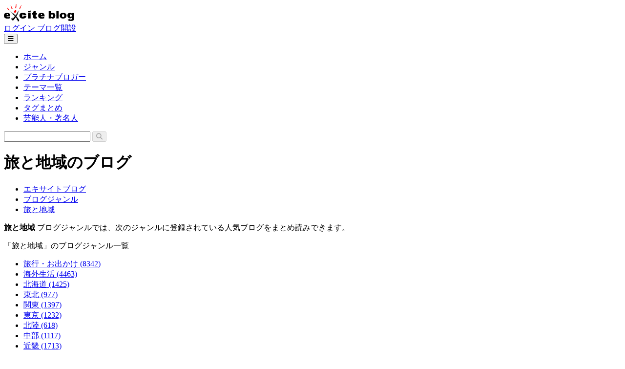

--- FILE ---
content_type: text/html;charset=UTF-8
request_url: https://www.exblog.jp/genre/region/?p=region&page=4
body_size: 20853
content:
<!doctype html>
<html
  lang="ja"
  class="scroll-pt-[156px] max-mobile:scroll-pt-[58px]"
>
  <head>
    <meta charset="UTF-8" />
    <title>旅と地域のブログ | エキサイトブログ</title>
    <meta id="og_title" property="og:title" content="旅と地域 | エキサイトブログ" />
    <meta
      name="description"
      lang="ja"
      content="写真家やプロカメラマンも愛用する画像にこだわる無料ブログサービス。洗練されたデザインで、料理、暮らし、アートなど、あらゆるテーマを自由に表現できます。アクセス解析、アフィリエイト、リッチリンクなどの機能も充実。"
    />
    <meta property="og:image" content="https://md.exblog.jp/img/top/layout/image-ogp_exblog_logo.gif" />

    
    
      <meta name="viewport" content="width=device-width, initial-scale=1.0" />
      <meta name="application-name" content="エキサイトブログ" />
      <meta http-equiv="Content-Security-Policy" content="upgrade-insecure-requests" />
      <meta property="fb:app_id" content="423529791021606" />
      <meta property="og:type" content="website" />
      <meta property="og:site_name" content="エキサイトブログ" />
      <meta
        property="og:description"
        content="写真家やプロカメラマンも愛用する画像にこだわる無料ブログサービス。洗練されたデザインで、料理、暮らし、アートなど、あらゆるテーマを自由に表現できます。アクセス解析、アフィリエイト、リッチリンクなどの機能も充実。"
      />
      <meta name="verify-v1" content="YpuXWlq/zRu02xamIDwdA0iTUDJlcVs55U7po3McX2I=" />
      <meta name="msvalidate.01" content="DA73995D5330138AE0D54B6190A3A26F" />
      <meta name="twitter:card" content="summary" />
      <meta name="twitter:site" content="@excite_blog" />
      <link rel="shortcut icon" href="https://image.excite.co.jp/jp/favicon/lep.ico" />
      <link rel="apple-touch-icon" href="https://image.excite.co.jp/jp/appleIcon/web/blog/apple-touch-icon.png" />
      <script>
        (function (w, d, s, l, i) {
          w[l] = w[l] || [];
          w[l].push({ "gtm.start": new Date().getTime(), event: "gtm.js" });
          var f = d.getElementsByTagName(s)[0],
            j = d.createElement(s),
            dl = l != "dataLayer" ? "&l=" + l : "";
          j.async = true;
          j.src = "https://www.googletagmanager.com/gtm.js?id=" + i + dl;
          f.parentNode.insertBefore(j, f);
        })(window, document, "script", "dataLayer", "GTM-MSPWGQ");
      </script>
      <link href="/css/gen-output.css" rel="stylesheet" />
      <link rel="stylesheet" href="https://cdnjs.cloudflare.com/ajax/libs/font-awesome/6.5.2/css/all.min.css" />
      <script src="https://s.eximg.jp/exblog/js/htmx.min.js" defer></script>
      <script src="https://s.eximg.jp/exblog/js/alpine.min.js" defer></script>
      
    

    <script id="head_script" type="application/ld+json">
      {
        "@context": "https://schema.org",
        "@type": "BreadcrumbList",
        "itemListElement": [
          {
            "@type": "ListItem",
            "position": 1,
            "name": "ホーム",
            "item": "https://www.exblog.jp/"
          },
          {
            "@type": "ListItem",
            "position": 2,
            "name": "ブログジャンル",
            "item": "https://www.exblog.jp/genre"
          },
          {
            "@type": "ListItem",
            "position": 3,
            "name": "旅と地域",
            "item": "https://www.exblog.jp/genre/region/"
          }
        ]
      }
    </script>
  </head>
  <body>
    
    
      <noscript><iframe src="https://www.googletagmanager.com/ns.html?id=GTM-MSPWGQ" height="0" width="0" style="display: none; visibility: hidden"></iframe></noscript>
    

    
    <header class="sticky top-0 z-50 w-full border-b border-color-border-base bg-color-bg-base">
      <div class="flex items-center justify-center max-mobile:w-full max-mobile:px-4 max-mobile:py-2">
        <div class="flex w-content items-center justify-between px-4 py-3 max-mobile:w-full max-mobile:p-0">
          
          
            <a href="/">
              <img
                src="https://image.excite.co.jp/jp/exblog/images/logo_exblog.svg"
                alt="エキサイトブログ"
                class="h-9 w-auto max-mobile:h-8"
                height="36"
                width="144"
              />
            </a>
          
          <div class="flex gap-2 max-mobile:gap-2.5">
            <div class="flex gap-2 max-mobile:gap-2.5">
              <a href="https://ssl2.excite.co.jp/idc/login/?si=blog&amp;ru=https://blog.excite.co.jp/auth?ru=https://www.exblog.jp/genre/region/" class="c-button c-button--md c-button--orange">
                <span>ログイン</span>
              </a>
              <a href="https://ssl2.excite.co.jp/idc/new/?si=blog&amp;ru=https://www.exblog.jp/new/create/" class="c-button c-button--md c-button--gray max-mobile:hidden">
                <span>ブログ開設</span>
              </a>
            </div>

            

            <div class="hidden max-mobile:block" x-data="{ isOpenHamburgerMenuOpen: false }">
              <button
                type="button"
                class="c-button hidden c-button--md gap-2 c-button--gray p-3.5 max-mobile:flex"
                @click="isOpenHamburgerMenuOpen = true"
                aria-label="メニューを開閉する"
                aria-expanded="false"
                aria-haspopup="true"
              >
                

                <span class="h-3.5 w-3.5 items-center justify-center">
                  <span class="fa-solid" :class="isOpenHamburgerMenuOpen ? 'fa-xmark' : 'fa-bars'"></span>
                </span>
              </button>
              <div x-cloak x-show="isOpenHamburgerMenuOpen" @click.outside="isOpenHamburgerMenuOpen = false">
                
                <div
      class="absolute right-4 z-10 mt-1 w-[358px] flex-col justify-normal rounded-sm border border-color-border-base bg-color-bg-base drop-shadow-sm"
      aria-label="メニュー"
      tabindex="-1"
    >
      <div class="max-h-[calc(100svh_-_208px)] overflow-auto overscroll-contain rounded-sm">
        
        <nav class="border-t border-color-border-base bg-color-bg-base px-4 py-2 first:border-t-0 first:py-4">
          <ul>
            <li>
              <a href="/" class="c-button w-full justify-start c-button--md">
                <span>ホーム</span>
              </a>
            </li>
            <li>
              <a href="/genre/" class="c-button w-full justify-start c-button--md">
                <span>ジャンル</span>
              </a>
            </li>
            <li>
              <a href="/platinum/" class="c-button w-full justify-start c-button--md">
                <span>プラチナブロガー</span>
              </a>
            </li>
            <li>
              <a href="/blogtheme/" class="c-button w-full justify-start c-button--md">
                <span>テーマ一覧</span>
              </a>
            </li>
            <li>
              <a href="/ranking/" class="c-button w-full justify-start c-button--md">
                <span>ランキング</span>
              </a>
            </li>
            <li>
              <a href="/tag/" class="c-button w-full justify-start c-button--md">
                <span>タグまとめ</span>
              </a>
            </li>
            <li>
              <a href="/official/" class="c-button w-full justify-start c-button--md">
                <span>芸能人・著名人</span>
              </a>
            </li>
            <li>
              <a href="https://blog.excite.co.jp/staff/" class="c-button w-full justify-start c-button--md">
                <span>お知らせ</span>
              </a>
            </li>
          </ul>
        </nav>
        <div class="border-t border-color-border-base bg-color-bg-base p-4">
          <form
      method="get"
      action="/search/"
      id="search"
      class="flex min-w-64 overflow-hidden rounded-sm border border-color-border-base"
      x-data="{ searchInputValue: '' }"
    >
      <input
        type="search"
        id="search_text_sm"
        name="q"
        aria-label="検索したい文字列を入力"
        class="rounded-sm-l w-full bg-color-bg-dist-secondary px-3 py-1 focus:border-2 focus:border-exblog-blue-700 focus:bg-yellow-50 focus:outline-hidden"
        x-model="searchInputValue"
        x-init="searchInputValue = $el.value"
      />
      <button
        type="submit"
        aria-label="検索する"
        class="bg-exblog-blue-700 px-5 py-3.5 text-oneline-lg-emphasis text-color-text-primary-invert transition hover:bg-exblog-blue-800"
        :disabled="searchInputValue === ''"
      >
        <span class="fa-solid fa-magnifying-glass"></span>
      </button>
    </form>
        </div>
        <div class="border-t border-color-border-base bg-color-bg-base p-4">
          
            <a href="https://ssl2.excite.co.jp/idc/new/?si=blog&amp;ru=https://www.exblog.jp/new/create/" class="c-button w-full c-button--md c-button--blue">
              <span>ブログ開設</span>
            </a>
          
          
        </div>
      </div>
    </div>
              </div>
            </div>
          </div>
        </div>
      </div>

      
      <div class="max-mobile:hidden">
        <div class="flex items-center justify-center border-t border-color-border-base bg-color-bg-base">
      <div class="flex w-content items-center justify-between gap-8 px-4 py-5">
        <nav class="w-full">
          <ul class="flex items-center justify-between">
            <li>
              <a
                href="/"
                class="py-2 text-body-md-emphasis text-color-text-secondary transition-all duration-200 ease-in-out hover:border-b-4 hover:border-gray-950 hover:text-color-text-primary"
              >
                <span>ホーム</span>
              </a>
            </li>
            <li>
              <a
                href="/genre/"
                class="py-2 text-body-md-emphasis text-color-text-secondary transition-all duration-200 ease-in-out hover:border-b-4 hover:border-gray-950 hover:text-color-text-primary"
              >
                <span>ジャンル</span>
              </a>
            </li>
            <li>
              <a
                href="/platinum/"
                class="py-2 text-body-md-emphasis text-color-text-secondary transition-all duration-200 ease-in-out hover:border-b-4 hover:border-gray-950 hover:text-color-text-primary"
              >
                <span>プラチナブロガー</span>
              </a>
            </li>
            <li>
              <a
                href="/blogtheme/"
                class="py-2 text-body-md-emphasis text-color-text-secondary transition-all duration-200 ease-in-out hover:border-b-4 hover:border-gray-950 hover:text-color-text-primary"
              >
                <span>テーマ一覧</span>
              </a>
            </li>
            <li>
              <a
                href="/ranking/"
                class="py-2 text-body-md-emphasis text-color-text-secondary transition-all duration-200 ease-in-out hover:border-b-4 hover:border-gray-950 hover:text-color-text-primary"
              >
                <span>ランキング</span>
              </a>
            </li>
            <li>
              <a
                href="/tag/"
                class="py-2 text-body-md-emphasis text-color-text-secondary transition-all duration-200 ease-in-out hover:border-b-4 hover:border-gray-950 hover:text-color-text-primary"
              >
                <span>タグまとめ</span>
              </a>
            </li>
            <li>
              <a
                href="/official/"
                class="py-2 text-body-md-emphasis text-color-text-secondary transition-all duration-200 ease-in-out hover:border-b-4 hover:border-gray-950 hover:text-color-text-primary"
              >
                <span>芸能人・著名人</span>
              </a>
            </li>
          </ul>
        </nav>
        <form
      method="get"
      action="/search/"
      id="search"
      class="flex min-w-64 overflow-hidden rounded-sm border border-color-border-base"
      x-data="{ searchInputValue: '' }"
    >
      <input
        type="search"
        id="search_text_sm"
        name="q"
        aria-label="検索したい文字列を入力"
        class="rounded-sm-l w-full bg-color-bg-dist-secondary px-3 py-1 focus:border-2 focus:border-exblog-blue-700 focus:bg-yellow-50 focus:outline-hidden"
        x-model="searchInputValue"
        x-init="searchInputValue = $el.value"
      />
      <button
        type="submit"
        aria-label="検索する"
        class="bg-exblog-blue-700 px-5 py-3.5 text-oneline-lg-emphasis text-color-text-primary-invert transition hover:bg-exblog-blue-800"
        :disabled="searchInputValue === ''"
      >
        <span class="fa-solid fa-magnifying-glass"></span>
      </button>
    </form>
      </div>
    </div>
      </div>
    </header>
    <main class="mx-auto my-0 flex min-h-full w-content grow flex-col px-4 pt-10 pb-32 max-mobile:w-full max-mobile:pt-4 max-mobile:pb-16">
      
      <h1 class="c-heading c-heading--emphasis text-heading-lg max-mobile:text-heading-sm">旅と地域のブログ</h1>
      <ul class="c-breadcrumb">
        <li class="c-breadcrumb__item">
          <a href="/" class="c-breadcrumb__link">エキサイトブログ</a>
        </li>
        <li class="c-breadcrumb__item">
          <a href="/genre/" class="c-breadcrumb__link">ブログジャンル</a>
        </li>
        <li class="c-breadcrumb__item">
          <a href="/genre/region/" class="c-breadcrumb__link">旅と地域</a>
        </li>
      </ul>

      <!-- /* ジャンル説明 */ -->
      
        
      <div class="flex flex-col gap-4 px-4 pt-10 pb-16 max-mobile:px-0 max-mobile:py-6">
        
          <p class="max-mobile:text-body-md">
            <strong>旅と地域</strong>
            <span>ブログジャンルでは、次のジャンルに登録されている人気ブログをまとめ読みできます。</span>
          </p>
        

        
        <details class="c-accordion max-mobile:hidden" open>
          <summary class="c-accordion__summary">
            <span class="text-heading-xs">
              「旅と地域」のブログジャンル一覧
            </span>
          </summary>
          <ul class="mt-1 grid grid-cols-5 rounded-sm border border-color-border-base p-4 max-mobile:grid-cols-1">
            
              <li>
                <a
                  href="/genre/region/trip/"
                  class="flex flex-wrap items-center gap-1 gap-y-0 rounded-sm px-3 py-2.5 text-body-md-emphasis transition hover:bg-color-bg-dist-secondary max-mobile:px-1.5 max-mobile:py-2"
                >
                  旅行・お出かけ
                  <span class="text-body-sm">(8342)</span>
                </a>
              </li>
            
              <li>
                <a
                  href="/genre/region/overseas-life/"
                  class="flex flex-wrap items-center gap-1 gap-y-0 rounded-sm px-3 py-2.5 text-body-md-emphasis transition hover:bg-color-bg-dist-secondary max-mobile:px-1.5 max-mobile:py-2"
                >
                  海外生活
                  <span class="text-body-sm">(4463)</span>
                </a>
              </li>
            
              <li>
                <a
                  href="/genre/region/hokkaido/"
                  class="flex flex-wrap items-center gap-1 gap-y-0 rounded-sm px-3 py-2.5 text-body-md-emphasis transition hover:bg-color-bg-dist-secondary max-mobile:px-1.5 max-mobile:py-2"
                >
                  北海道
                  <span class="text-body-sm">(1425)</span>
                </a>
              </li>
            
              <li>
                <a
                  href="/genre/region/tohoku/"
                  class="flex flex-wrap items-center gap-1 gap-y-0 rounded-sm px-3 py-2.5 text-body-md-emphasis transition hover:bg-color-bg-dist-secondary max-mobile:px-1.5 max-mobile:py-2"
                >
                  東北
                  <span class="text-body-sm">(977)</span>
                </a>
              </li>
            
              <li>
                <a
                  href="/genre/region/kanto/"
                  class="flex flex-wrap items-center gap-1 gap-y-0 rounded-sm px-3 py-2.5 text-body-md-emphasis transition hover:bg-color-bg-dist-secondary max-mobile:px-1.5 max-mobile:py-2"
                >
                  関東
                  <span class="text-body-sm">(1397)</span>
                </a>
              </li>
            
              <li>
                <a
                  href="/genre/region/tokyo/"
                  class="flex flex-wrap items-center gap-1 gap-y-0 rounded-sm px-3 py-2.5 text-body-md-emphasis transition hover:bg-color-bg-dist-secondary max-mobile:px-1.5 max-mobile:py-2"
                >
                  東京
                  <span class="text-body-sm">(1232)</span>
                </a>
              </li>
            
              <li>
                <a
                  href="/genre/region/hokuriku/"
                  class="flex flex-wrap items-center gap-1 gap-y-0 rounded-sm px-3 py-2.5 text-body-md-emphasis transition hover:bg-color-bg-dist-secondary max-mobile:px-1.5 max-mobile:py-2"
                >
                  北陸
                  <span class="text-body-sm">(618)</span>
                </a>
              </li>
            
              <li>
                <a
                  href="/genre/region/chubu/"
                  class="flex flex-wrap items-center gap-1 gap-y-0 rounded-sm px-3 py-2.5 text-body-md-emphasis transition hover:bg-color-bg-dist-secondary max-mobile:px-1.5 max-mobile:py-2"
                >
                  中部
                  <span class="text-body-sm">(1117)</span>
                </a>
              </li>
            
              <li>
                <a
                  href="/genre/region/kinki/"
                  class="flex flex-wrap items-center gap-1 gap-y-0 rounded-sm px-3 py-2.5 text-body-md-emphasis transition hover:bg-color-bg-dist-secondary max-mobile:px-1.5 max-mobile:py-2"
                >
                  近畿
                  <span class="text-body-sm">(1713)</span>
                </a>
              </li>
            
              <li>
                <a
                  href="/genre/region/western-honshu/"
                  class="flex flex-wrap items-center gap-1 gap-y-0 rounded-sm px-3 py-2.5 text-body-md-emphasis transition hover:bg-color-bg-dist-secondary max-mobile:px-1.5 max-mobile:py-2"
                >
                  中国
                  <span class="text-body-sm">(719)</span>
                </a>
              </li>
            
              <li>
                <a
                  href="/genre/region/shikoku/"
                  class="flex flex-wrap items-center gap-1 gap-y-0 rounded-sm px-3 py-2.5 text-body-md-emphasis transition hover:bg-color-bg-dist-secondary max-mobile:px-1.5 max-mobile:py-2"
                >
                  四国
                  <span class="text-body-sm">(665)</span>
                </a>
              </li>
            
              <li>
                <a
                  href="/genre/region/kyushu/"
                  class="flex flex-wrap items-center gap-1 gap-y-0 rounded-sm px-3 py-2.5 text-body-md-emphasis transition hover:bg-color-bg-dist-secondary max-mobile:px-1.5 max-mobile:py-2"
                >
                  九州
                  <span class="text-body-sm">(1319)</span>
                </a>
              </li>
            
              <li>
                <a
                  href="/genre/region/okinawa/"
                  class="flex flex-wrap items-center gap-1 gap-y-0 rounded-sm px-3 py-2.5 text-body-md-emphasis transition hover:bg-color-bg-dist-secondary max-mobile:px-1.5 max-mobile:py-2"
                >
                  沖縄諸島
                  <span class="text-body-sm">(499)</span>
                </a>
              </li>
            
              <li>
                <a
                  href="/genre/region/globe-trotting/"
                  class="flex flex-wrap items-center gap-1 gap-y-0 rounded-sm px-3 py-2.5 text-body-md-emphasis transition hover:bg-color-bg-dist-secondary max-mobile:px-1.5 max-mobile:py-2"
                >
                  世界一周
                  <span class="text-body-sm">(137)</span>
                </a>
              </li>
            
              <li>
                <a
                  href="/genre/region/united-kingdom/"
                  class="flex flex-wrap items-center gap-1 gap-y-0 rounded-sm px-3 py-2.5 text-body-md-emphasis transition hover:bg-color-bg-dist-secondary max-mobile:px-1.5 max-mobile:py-2"
                >
                  イギリス
                  <span class="text-body-sm">(67)</span>
                </a>
              </li>
            
              <li>
                <a
                  href="/genre/region/france/"
                  class="flex flex-wrap items-center gap-1 gap-y-0 rounded-sm px-3 py-2.5 text-body-md-emphasis transition hover:bg-color-bg-dist-secondary max-mobile:px-1.5 max-mobile:py-2"
                >
                  フランス
                  <span class="text-body-sm">(56)</span>
                </a>
              </li>
            
              <li>
                <a
                  href="/genre/region/italy/"
                  class="flex flex-wrap items-center gap-1 gap-y-0 rounded-sm px-3 py-2.5 text-body-md-emphasis transition hover:bg-color-bg-dist-secondary max-mobile:px-1.5 max-mobile:py-2"
                >
                  イタリア
                  <span class="text-body-sm">(28)</span>
                </a>
              </li>
            
              <li>
                <a
                  href="/genre/region/northern-europe/"
                  class="flex flex-wrap items-center gap-1 gap-y-0 rounded-sm px-3 py-2.5 text-body-md-emphasis transition hover:bg-color-bg-dist-secondary max-mobile:px-1.5 max-mobile:py-2"
                >
                  北欧
                  <span class="text-body-sm">(11)</span>
                </a>
              </li>
            
              <li>
                <a
                  href="/genre/region/america/"
                  class="flex flex-wrap items-center gap-1 gap-y-0 rounded-sm px-3 py-2.5 text-body-md-emphasis transition hover:bg-color-bg-dist-secondary max-mobile:px-1.5 max-mobile:py-2"
                >
                  アメリカ
                  <span class="text-body-sm">(136)</span>
                </a>
              </li>
            
              <li>
                <a
                  href="/genre/region/hawaii/"
                  class="flex flex-wrap items-center gap-1 gap-y-0 rounded-sm px-3 py-2.5 text-body-md-emphasis transition hover:bg-color-bg-dist-secondary max-mobile:px-1.5 max-mobile:py-2"
                >
                  ハワイ
                  <span class="text-body-sm">(26)</span>
                </a>
              </li>
            
              <li>
                <a
                  href="/genre/region/brazil/"
                  class="flex flex-wrap items-center gap-1 gap-y-0 rounded-sm px-3 py-2.5 text-body-md-emphasis transition hover:bg-color-bg-dist-secondary max-mobile:px-1.5 max-mobile:py-2"
                >
                  ブラジル
                  <span class="text-body-sm">(6)</span>
                </a>
              </li>
            
              <li>
                <a
                  href="/genre/region/korea/"
                  class="flex flex-wrap items-center gap-1 gap-y-0 rounded-sm px-3 py-2.5 text-body-md-emphasis transition hover:bg-color-bg-dist-secondary max-mobile:px-1.5 max-mobile:py-2"
                >
                  韓国
                  <span class="text-body-sm">(48)</span>
                </a>
              </li>
            
              <li>
                <a
                  href="/genre/region/taiwan/"
                  class="flex flex-wrap items-center gap-1 gap-y-0 rounded-sm px-3 py-2.5 text-body-md-emphasis transition hover:bg-color-bg-dist-secondary max-mobile:px-1.5 max-mobile:py-2"
                >
                  台湾
                  <span class="text-body-sm">(28)</span>
                </a>
              </li>
            
              <li>
                <a
                  href="/genre/region/thailand/"
                  class="flex flex-wrap items-center gap-1 gap-y-0 rounded-sm px-3 py-2.5 text-body-md-emphasis transition hover:bg-color-bg-dist-secondary max-mobile:px-1.5 max-mobile:py-2"
                >
                  タイ
                  <span class="text-body-sm">(27)</span>
                </a>
              </li>
            
              <li>
                <a
                  href="/genre/region/hot-spring/"
                  class="flex flex-wrap items-center gap-1 gap-y-0 rounded-sm px-3 py-2.5 text-body-md-emphasis transition hover:bg-color-bg-dist-secondary max-mobile:px-1.5 max-mobile:py-2"
                >
                  温泉
                  <span class="text-body-sm">(24)</span>
                </a>
              </li>
            
          </ul>
        </details>
      </div>
    
      

      <!-- /* ランキング本体 */ -->
      <div
        id="ranking"
      >
        <section id="list-target" class="flex flex-col gap-6 px-4 pb-16 max-mobile:gap-4 max-mobile:px-0 max-mobile:pb-9">
      <div id="swap-target" class="flex items-center justify-between border-b border-color-border-base pb-2 max-mobile:flex-col-reverse max-mobile:gap-6">
        <div class="flex flex-col max-mobile:w-full">
          <h2 class="text-heading-md max-mobile:text-heading-xs">旅と地域のブログ人気ブログランキング</h2>
        </div>
        <ul class="c-tab">
          <li class="c-tab__item">
            <a class="c-tab__link c-tab__link--active" href="/genre/region/">ブログランキング</a>
          </li>
          <li class="c-tab__item">
            <a class="c-tab__link" href="/genre/bbs/region/">記事ランキング</a>
          </li>
        </ul>
      </div>
      
        <ul class="flex flex-col gap-6 max-mobile:gap-0">
          <li
            class="flex items-center gap-3 max-mobile:items-start max-mobile:gap-2 max-mobile:border-t max-mobile:border-color-border-base max-mobile:py-4 max-mobile:first:border-t-0"
          >
            <div
              class="c-ranking-badge c-ranking-badge--lg"
            >
              <strong>31</strong>
            </div>
            <a href="https://bluejet5.exblog.jp/">
              <img
                alt="機動新世紀ガンダムX　第14話「俺の声が聞こえるか！」 - - 光景彡z工房 -　◇ SeasonⅤ ◇"
                src="https://pds.exblog.jp/imgc/i=https%253A%252F%252Fpds.exblog.jp%252Fpds%252F1%252F202601%252F22%252F53%252Ff0453953_20385247.jpg,small=300,quality=75,type=jpg"
                class="max-h-32 min-h-32 max-w-32 min-w-32 rounded-sm border border-color-border-base object-cover transition hover:opacity-80 max-mobile:max-h-24 max-mobile:min-h-24 max-mobile:max-w-24 max-mobile:min-w-24"
                loading="lazy"
                height="128"
                width="128"
              />
            </a>
            <div class="flex w-full flex-col gap-1.5">
              <a
                href="https://bluejet5.exblog.jp/"
                class="line-clamp-1 text-heading-sm hover:underline max-mobile:line-clamp-2 max-mobile:text-heading-xxs"
              >- 光景彡z工房 -　◇ SeasonⅤ ◇</a>
              <ul>
                <li>
                  <a
                    href="https://bluejet5.exblog.jp/38391325"
                    class="flex flex-col gap-1.5 rounded-xs bg-color-bg-dist-secondary p-3 text-color-text-secondary transition hover:bg-color-bg-dist-primary"
                  >
                    <span class="line-clamp-1 text-oneline-md max-mobile:line-clamp-2 max-mobile:text-dense-sm">機動新世紀ガンダムX　第14話「俺の声が聞こえるか！」</span>
                    <span class="line-clamp-1 text-oneline-sm">投稿日：2026年01月22日</span>
                  </a>
                </li>
              </ul>
              <ul class="flex flex-wrap gap-1.5">
                
                  <li>
                    <a href="/genre/photo/camera/" class="c-button c-button--sm c-button--outline text-oneline-sm">
                      <span class="fa-solid fa-tag text-color-text-tertiary"></span>
                      <span class="w-max">カメラ</span>
                    </a>
                  </li>
                
                
                  <li>
                    <a href="/genre/region/kyushu/" class="c-button c-button--sm c-button--outline text-oneline-sm">
                      <span class="fa-solid fa-tag text-color-text-tertiary"></span>
                      <span class="w-max">九州</span>
                    </a>
                  </li>
                
              </ul>
            </div>
          </li>
          <li
            class="flex items-center gap-3 max-mobile:items-start max-mobile:gap-2 max-mobile:border-t max-mobile:border-color-border-base max-mobile:py-4 max-mobile:first:border-t-0"
          >
            <div
              class="c-ranking-badge c-ranking-badge--lg"
            >
              <strong>32</strong>
            </div>
            <a href="https://archette.exblog.jp/">
              <img
                alt="京都グルメタクシー®（登録商標) 最新記事は一つ下です！ - 京都グルメタクシー　おいしい京都"
                src="https://pds.exblog.jp/imgc/i=https%253A%252F%252Fpds.exblog.jp%252Fpds%252F1%252F202601%252F06%252F34%252Fd0106134_11543721.png,small=300,quality=75,type=png"
                class="max-h-32 min-h-32 max-w-32 min-w-32 rounded-sm border border-color-border-base object-cover transition hover:opacity-80 max-mobile:max-h-24 max-mobile:min-h-24 max-mobile:max-w-24 max-mobile:min-w-24"
                loading="lazy"
                height="128"
                width="128"
              />
            </a>
            <div class="flex w-full flex-col gap-1.5">
              <a
                href="https://archette.exblog.jp/"
                class="line-clamp-1 text-heading-sm hover:underline max-mobile:line-clamp-2 max-mobile:text-heading-xxs"
              >京都グルメタクシー　おいしい京都</a>
              <ul>
                <li>
                  <a
                    href="https://archette.exblog.jp/15833699"
                    class="flex flex-col gap-1.5 rounded-xs bg-color-bg-dist-secondary p-3 text-color-text-secondary transition hover:bg-color-bg-dist-primary"
                  >
                    <span class="line-clamp-1 text-oneline-md max-mobile:line-clamp-2 max-mobile:text-dense-sm">京都グルメタクシー®（登録商標) 最新記事は一つ下です！</span>
                    <span class="line-clamp-1 text-oneline-sm">投稿日：2026年11月30日</span>
                  </a>
                </li>
              </ul>
              <ul class="flex flex-wrap gap-1.5">
                
                  <li>
                    <a href="/genre/region/kinki/" class="c-button c-button--sm c-button--outline text-oneline-sm">
                      <span class="fa-solid fa-tag text-color-text-tertiary"></span>
                      <span class="w-max">近畿</span>
                    </a>
                  </li>
                
                
                  <li>
                    <a href="/genre/cooking/tabearuki/" class="c-button c-button--sm c-button--outline text-oneline-sm">
                      <span class="fa-solid fa-tag text-color-text-tertiary"></span>
                      <span class="w-max">食べ歩き</span>
                    </a>
                  </li>
                
              </ul>
            </div>
          </li>
          <li
            class="flex items-center gap-3 max-mobile:items-start max-mobile:gap-2 max-mobile:border-t max-mobile:border-color-border-base max-mobile:py-4 max-mobile:first:border-t-0"
          >
            <div
              class="c-ranking-badge c-ranking-badge--lg"
            >
              <strong>33</strong>
            </div>
            <a href="https://wako226.exblog.jp/">
              <img
                alt="荘園制の八百年史、南北朝正閏論を紐解く - 大江戸歴史散歩を楽しむ会"
                src="https://pds.exblog.jp/imgc/i=https%253A%252F%252Fpds.exblog.jp%252Fpds%252F1%252F202601%252F20%252F42%252Fa0277742_20000622.gif,small=300,quality=75,type=gif"
                class="max-h-32 min-h-32 max-w-32 min-w-32 rounded-sm border border-color-border-base object-cover transition hover:opacity-80 max-mobile:max-h-24 max-mobile:min-h-24 max-mobile:max-w-24 max-mobile:min-w-24"
                loading="lazy"
                height="128"
                width="128"
              />
            </a>
            <div class="flex w-full flex-col gap-1.5">
              <a
                href="https://wako226.exblog.jp/"
                class="line-clamp-1 text-heading-sm hover:underline max-mobile:line-clamp-2 max-mobile:text-heading-xxs"
              >大江戸歴史散歩を楽しむ会</a>
              <ul>
                <li>
                  <a
                    href="https://wako226.exblog.jp/244956449"
                    class="flex flex-col gap-1.5 rounded-xs bg-color-bg-dist-secondary p-3 text-color-text-secondary transition hover:bg-color-bg-dist-primary"
                  >
                    <span class="line-clamp-1 text-oneline-md max-mobile:line-clamp-2 max-mobile:text-dense-sm">荘園制の八百年史、南北朝正閏論を紐解く</span>
                    <span class="line-clamp-1 text-oneline-sm">投稿日：2026年01月20日</span>
                  </a>
                </li>
              </ul>
              <ul class="flex flex-wrap gap-1.5">
                
                  <li>
                    <a href="/genre/education/history/" class="c-button c-button--sm c-button--outline text-oneline-sm">
                      <span class="fa-solid fa-tag text-color-text-tertiary"></span>
                      <span class="w-max">歴史</span>
                    </a>
                  </li>
                
                
                  <li>
                    <a href="/genre/region/tokyo/" class="c-button c-button--sm c-button--outline text-oneline-sm">
                      <span class="fa-solid fa-tag text-color-text-tertiary"></span>
                      <span class="w-max">東京</span>
                    </a>
                  </li>
                
              </ul>
            </div>
          </li>
          <li
            class="flex items-center gap-3 max-mobile:items-start max-mobile:gap-2 max-mobile:border-t max-mobile:border-color-border-base max-mobile:py-4 max-mobile:first:border-t-0"
          >
            <div
              class="c-ranking-badge c-ranking-badge--lg"
            >
              <strong>34</strong>
            </div>
            <a href="https://fr420.exblog.jp/">
              <img
                alt="1月23日臨時休業のお知らせ - 海上釣堀フィッシングレインボー"
                src="https://md.exblog.jp/img/noimage.webp"
                class="max-h-32 min-h-32 max-w-32 min-w-32 rounded-sm border border-color-border-base object-cover transition hover:opacity-80 max-mobile:max-h-24 max-mobile:min-h-24 max-mobile:max-w-24 max-mobile:min-w-24"
                loading="lazy"
                height="128"
                width="128"
              />
            </a>
            <div class="flex w-full flex-col gap-1.5">
              <a
                href="https://fr420.exblog.jp/"
                class="line-clamp-1 text-heading-sm hover:underline max-mobile:line-clamp-2 max-mobile:text-heading-xxs"
              >海上釣堀フィッシングレインボー</a>
              <ul>
                <li>
                  <a
                    href="https://fr420.exblog.jp/36030736"
                    class="flex flex-col gap-1.5 rounded-xs bg-color-bg-dist-secondary p-3 text-color-text-secondary transition hover:bg-color-bg-dist-primary"
                  >
                    <span class="line-clamp-1 text-oneline-md max-mobile:line-clamp-2 max-mobile:text-dense-sm">1月23日臨時休業のお知らせ</span>
                    <span class="line-clamp-1 text-oneline-sm">投稿日：2026年01月21日</span>
                  </a>
                </li>
              </ul>
              <ul class="flex flex-wrap gap-1.5">
                
                  <li>
                    <a href="/genre/sport/fishing/" class="c-button c-button--sm c-button--outline text-oneline-sm">
                      <span class="fa-solid fa-tag text-color-text-tertiary"></span>
                      <span class="w-max">釣り</span>
                    </a>
                  </li>
                
                
                  <li>
                    <a href="/genre/region/hokuriku/" class="c-button c-button--sm c-button--outline text-oneline-sm">
                      <span class="fa-solid fa-tag text-color-text-tertiary"></span>
                      <span class="w-max">北陸</span>
                    </a>
                  </li>
                
              </ul>
            </div>
          </li>
          <li
            class="flex items-center gap-3 max-mobile:items-start max-mobile:gap-2 max-mobile:border-t max-mobile:border-color-border-base max-mobile:py-4 max-mobile:first:border-t-0"
          >
            <div
              class="c-ranking-badge c-ranking-badge--lg"
            >
              <strong>35</strong>
            </div>
            <a href="https://jumbo0317.exblog.jp/">
              <img
                alt="タコスプレートが楽しい　「ESPERANZA エスペランザ」横浜関内 - あれも食べたい、これも食べたい！ＥＸ"
                src="https://pds.exblog.jp/imgc/i=https%253A%252F%252Fpds.exblog.jp%252Fpds%252F1%252F202601%252F18%252F56%252Ff0054556_14455659.jpg,small=300,quality=75,type=jpg"
                class="max-h-32 min-h-32 max-w-32 min-w-32 rounded-sm border border-color-border-base object-cover transition hover:opacity-80 max-mobile:max-h-24 max-mobile:min-h-24 max-mobile:max-w-24 max-mobile:min-w-24"
                loading="lazy"
                height="128"
                width="128"
              />
            </a>
            <div class="flex w-full flex-col gap-1.5">
              <a
                href="https://jumbo0317.exblog.jp/"
                class="line-clamp-1 text-heading-sm hover:underline max-mobile:line-clamp-2 max-mobile:text-heading-xxs"
              >あれも食べたい、これも食べたい！ＥＸ</a>
              <ul>
                <li>
                  <a
                    href="https://jumbo0317.exblog.jp/38386325"
                    class="flex flex-col gap-1.5 rounded-xs bg-color-bg-dist-secondary p-3 text-color-text-secondary transition hover:bg-color-bg-dist-primary"
                  >
                    <span class="line-clamp-1 text-oneline-md max-mobile:line-clamp-2 max-mobile:text-dense-sm">タコスプレートが楽しい　「ESPERANZA エスペランザ」横浜関内</span>
                    <span class="line-clamp-1 text-oneline-sm">投稿日：2026年01月19日</span>
                  </a>
                </li>
              </ul>
              <ul class="flex flex-wrap gap-1.5">
                
                  <li>
                    <a href="/genre/cooking/tabearuki/" class="c-button c-button--sm c-button--outline text-oneline-sm">
                      <span class="fa-solid fa-tag text-color-text-tertiary"></span>
                      <span class="w-max">食べ歩き</span>
                    </a>
                  </li>
                
                
                  <li>
                    <a href="/genre/region/trip/" class="c-button c-button--sm c-button--outline text-oneline-sm">
                      <span class="fa-solid fa-tag text-color-text-tertiary"></span>
                      <span class="w-max">旅行・お出かけ</span>
                    </a>
                  </li>
                
              </ul>
            </div>
          </li>
          <li
            class="flex items-center gap-3 max-mobile:items-start max-mobile:gap-2 max-mobile:border-t max-mobile:border-color-border-base max-mobile:py-4 max-mobile:first:border-t-0"
          >
            <div
              class="c-ranking-badge c-ranking-badge--lg"
            >
              <strong>36</strong>
            </div>
            <a href="https://punto1150.exblog.jp/">
              <img
                alt="冬の東北新潟ドライブ旅行　初日前篇 - ぷんとの業務日報2ndGear"
                src="https://pds.exblog.jp/imgc/i=https%253A%252F%252Fpds.exblog.jp%252Fpds%252F1%252F202601%252F20%252F02%252Fd0161702_17182919.jpg,small=300,quality=75,type=jpg"
                class="max-h-32 min-h-32 max-w-32 min-w-32 rounded-sm border border-color-border-base object-cover transition hover:opacity-80 max-mobile:max-h-24 max-mobile:min-h-24 max-mobile:max-w-24 max-mobile:min-w-24"
                loading="lazy"
                height="128"
                width="128"
              />
            </a>
            <div class="flex w-full flex-col gap-1.5">
              <a
                href="https://punto1150.exblog.jp/"
                class="line-clamp-1 text-heading-sm hover:underline max-mobile:line-clamp-2 max-mobile:text-heading-xxs"
              >ぷんとの業務日報2ndGear</a>
              <ul>
                <li>
                  <a
                    href="https://punto1150.exblog.jp/30835992"
                    class="flex flex-col gap-1.5 rounded-xs bg-color-bg-dist-secondary p-3 text-color-text-secondary transition hover:bg-color-bg-dist-primary"
                  >
                    <span class="line-clamp-1 text-oneline-md max-mobile:line-clamp-2 max-mobile:text-dense-sm">冬の東北新潟ドライブ旅行　初日前篇</span>
                    <span class="line-clamp-1 text-oneline-sm">投稿日：2026年01月21日</span>
                  </a>
                </li>
              </ul>
              <ul class="flex flex-wrap gap-1.5">
                
                  <li>
                    <a href="/genre/region/trip/" class="c-button c-button--sm c-button--outline text-oneline-sm">
                      <span class="fa-solid fa-tag text-color-text-tertiary"></span>
                      <span class="w-max">旅行・お出かけ</span>
                    </a>
                  </li>
                
                
                  <li>
                    <a href="/genre/interest/car/" class="c-button c-button--sm c-button--outline text-oneline-sm">
                      <span class="fa-solid fa-tag text-color-text-tertiary"></span>
                      <span class="w-max">車・バイク</span>
                    </a>
                  </li>
                
              </ul>
            </div>
          </li>
          <li
            class="flex items-center gap-3 max-mobile:items-start max-mobile:gap-2 max-mobile:border-t max-mobile:border-color-border-base max-mobile:py-4 max-mobile:first:border-t-0"
          >
            <div
              class="c-ranking-badge c-ranking-badge--lg"
            >
              <strong>37</strong>
            </div>
            <a href="https://bunkaisan.exblog.jp/">
              <img
                alt="鳥取県　国宝・国指定重要文化財（建造物） - 文化遺産見学案内所"
                src="https://md.exblog.jp/img/noimage.webp"
                class="max-h-32 min-h-32 max-w-32 min-w-32 rounded-sm border border-color-border-base object-cover transition hover:opacity-80 max-mobile:max-h-24 max-mobile:min-h-24 max-mobile:max-w-24 max-mobile:min-w-24"
                loading="lazy"
                height="128"
                width="128"
              />
            </a>
            <div class="flex w-full flex-col gap-1.5">
              <a
                href="https://bunkaisan.exblog.jp/"
                class="line-clamp-1 text-heading-sm hover:underline max-mobile:line-clamp-2 max-mobile:text-heading-xxs"
              >文化遺産見学案内所</a>
              <ul>
                <li>
                  <a
                    href="https://bunkaisan.exblog.jp/15662566"
                    class="flex flex-col gap-1.5 rounded-xs bg-color-bg-dist-secondary p-3 text-color-text-secondary transition hover:bg-color-bg-dist-primary"
                  >
                    <span class="line-clamp-1 text-oneline-md max-mobile:line-clamp-2 max-mobile:text-dense-sm">鳥取県　国宝・国指定重要文化財（建造物）</span>
                    <span class="line-clamp-1 text-oneline-sm">投稿日：2022年04月09日</span>
                  </a>
                </li>
              </ul>
              <ul class="flex flex-wrap gap-1.5">
                
                  <li>
                    <a href="/genre/region/trip/" class="c-button c-button--sm c-button--outline text-oneline-sm">
                      <span class="fa-solid fa-tag text-color-text-tertiary"></span>
                      <span class="w-max">旅行・お出かけ</span>
                    </a>
                  </li>
                
                
                  <li>
                    <a href="/genre/house/product/" class="c-button c-button--sm c-button--outline text-oneline-sm">
                      <span class="fa-solid fa-tag text-color-text-tertiary"></span>
                      <span class="w-max">建築・プロダクト</span>
                    </a>
                  </li>
                
              </ul>
            </div>
          </li>
          <li
            class="flex items-center gap-3 max-mobile:items-start max-mobile:gap-2 max-mobile:border-t max-mobile:border-color-border-base max-mobile:py-4 max-mobile:first:border-t-0"
          >
            <div
              class="c-ranking-badge c-ranking-badge--lg"
            >
              <strong>38</strong>
            </div>
            <a href="https://cnonbe.exblog.jp/">
              <img
                alt="ブログの移行について - Ｃ級呑兵衛の絶好調な千鳥足"
                src="https://pds.exblog.jp/imgc/i=https%253A%252F%252Fpds.exblog.jp%252Fpds%252F1%252F202601%252F11%252F45%252Fe0173645_11531071.jpg,small=300,quality=75,type=jpg"
                class="max-h-32 min-h-32 max-w-32 min-w-32 rounded-sm border border-color-border-base object-cover transition hover:opacity-80 max-mobile:max-h-24 max-mobile:min-h-24 max-mobile:max-w-24 max-mobile:min-w-24"
                loading="lazy"
                height="128"
                width="128"
              />
            </a>
            <div class="flex w-full flex-col gap-1.5">
              <a
                href="https://cnonbe.exblog.jp/"
                class="line-clamp-1 text-heading-sm hover:underline max-mobile:line-clamp-2 max-mobile:text-heading-xxs"
              >Ｃ級呑兵衛の絶好調な千鳥足</a>
              <ul>
                <li>
                  <a
                    href="https://cnonbe.exblog.jp/33865227"
                    class="flex flex-col gap-1.5 rounded-xs bg-color-bg-dist-secondary p-3 text-color-text-secondary transition hover:bg-color-bg-dist-primary"
                  >
                    <span class="line-clamp-1 text-oneline-md max-mobile:line-clamp-2 max-mobile:text-dense-sm">ブログの移行について</span>
                    <span class="line-clamp-1 text-oneline-sm">投稿日：2026年01月11日</span>
                  </a>
                </li>
              </ul>
              <ul class="flex flex-wrap gap-1.5">
                
                  <li>
                    <a href="/genre/region/trip/" class="c-button c-button--sm c-button--outline text-oneline-sm">
                      <span class="fa-solid fa-tag text-color-text-tertiary"></span>
                      <span class="w-max">旅行・お出かけ</span>
                    </a>
                  </li>
                
                
                  <li>
                    <a href="/genre/cooking/tabearuki/" class="c-button c-button--sm c-button--outline text-oneline-sm">
                      <span class="fa-solid fa-tag text-color-text-tertiary"></span>
                      <span class="w-max">食べ歩き</span>
                    </a>
                  </li>
                
              </ul>
            </div>
          </li>
          <li
            class="flex items-center gap-3 max-mobile:items-start max-mobile:gap-2 max-mobile:border-t max-mobile:border-color-border-base max-mobile:py-4 max-mobile:first:border-t-0"
          >
            <div
              class="c-ranking-badge c-ranking-badge--lg"
            >
              <strong>39</strong>
            </div>
            <a href="https://naka02.exblog.jp/">
              <img
                alt="絶品点心YAUMAYの料理長が白金高輪にニューオープン - 今日も食べようキムチっ子クラブ （料理研究家　結城奈佳の韓国料理教室）"
                src="https://pds.exblog.jp/imgc/i=https%253A%252F%252Fpds.exblog.jp%252Fpds%252F1%252F202601%252F21%252F63%252Fb0060363_22200508.jpeg,small=300,quality=75,type=jpeg"
                class="max-h-32 min-h-32 max-w-32 min-w-32 rounded-sm border border-color-border-base object-cover transition hover:opacity-80 max-mobile:max-h-24 max-mobile:min-h-24 max-mobile:max-w-24 max-mobile:min-w-24"
                loading="lazy"
                height="128"
                width="128"
              />
            </a>
            <div class="flex w-full flex-col gap-1.5">
              <a
                href="https://naka02.exblog.jp/"
                class="line-clamp-1 text-heading-sm hover:underline max-mobile:line-clamp-2 max-mobile:text-heading-xxs"
              >今日も食べようキムチっ子クラブ （料理研究家　結城奈佳の韓国料理教室）</a>
              <ul>
                <li>
                  <a
                    href="https://naka02.exblog.jp/36031055"
                    class="flex flex-col gap-1.5 rounded-xs bg-color-bg-dist-secondary p-3 text-color-text-secondary transition hover:bg-color-bg-dist-primary"
                  >
                    <span class="line-clamp-1 text-oneline-md max-mobile:line-clamp-2 max-mobile:text-dense-sm">絶品点心YAUMAYの料理長が白金高輪にニューオープン</span>
                    <span class="line-clamp-1 text-oneline-sm">投稿日：2026年01月21日</span>
                  </a>
                </li>
              </ul>
              <ul class="flex flex-wrap gap-1.5">
                
                  <li>
                    <a href="/genre/work/cook/" class="c-button c-button--sm c-button--outline text-oneline-sm">
                      <span class="fa-solid fa-tag text-color-text-tertiary"></span>
                      <span class="w-max">料理家</span>
                    </a>
                  </li>
                
                
                  <li>
                    <a href="/genre/region/korea/" class="c-button c-button--sm c-button--outline text-oneline-sm">
                      <span class="fa-solid fa-tag text-color-text-tertiary"></span>
                      <span class="w-max">韓国</span>
                    </a>
                  </li>
                
              </ul>
            </div>
          </li>
          <li
            class="flex items-center gap-3 max-mobile:items-start max-mobile:gap-2 max-mobile:border-t max-mobile:border-color-border-base max-mobile:py-4 max-mobile:first:border-t-0"
          >
            <div
              class="c-ranking-badge c-ranking-badge--lg"
            >
              <strong>40</strong>
            </div>
            <a href="https://sekaiangya.exblog.jp/">
              <img
                alt="12月もまた海外ミステリー三昧♪　だんだん名前がこんがらがる♪ - ルソイの半バックパッカー旅"
                src="https://pds.exblog.jp/imgc/i=https%253A%252F%252Fpds.exblog.jp%252Fpds%252F1%252F202512%252F09%252F88%252Fb0287088_16480345.jpg,small=300,quality=75,type=jpg"
                class="max-h-32 min-h-32 max-w-32 min-w-32 rounded-sm border border-color-border-base object-cover transition hover:opacity-80 max-mobile:max-h-24 max-mobile:min-h-24 max-mobile:max-w-24 max-mobile:min-w-24"
                loading="lazy"
                height="128"
                width="128"
              />
            </a>
            <div class="flex w-full flex-col gap-1.5">
              <a
                href="https://sekaiangya.exblog.jp/"
                class="line-clamp-1 text-heading-sm hover:underline max-mobile:line-clamp-2 max-mobile:text-heading-xxs"
              >ルソイの半バックパッカー旅</a>
              <ul>
                <li>
                  <a
                    href="https://sekaiangya.exblog.jp/36032292"
                    class="flex flex-col gap-1.5 rounded-xs bg-color-bg-dist-secondary p-3 text-color-text-secondary transition hover:bg-color-bg-dist-primary"
                  >
                    <span class="line-clamp-1 text-oneline-md max-mobile:line-clamp-2 max-mobile:text-dense-sm">12月もまた海外ミステリー三昧♪　だんだん名前がこんがらがる♪</span>
                    <span class="line-clamp-1 text-oneline-sm">投稿日：2026年01月21日</span>
                  </a>
                </li>
              </ul>
              <ul class="flex flex-wrap gap-1.5">
                
                  <li>
                    <a href="/genre/region/trip/" class="c-button c-button--sm c-button--outline text-oneline-sm">
                      <span class="fa-solid fa-tag text-color-text-tertiary"></span>
                      <span class="w-max">旅行・お出かけ</span>
                    </a>
                  </li>
                
                
                  <li>
                    <a href="/genre/diary/senior/" class="c-button c-button--sm c-button--outline text-oneline-sm">
                      <span class="fa-solid fa-tag text-color-text-tertiary"></span>
                      <span class="w-max">シニアライフ</span>
                    </a>
                  </li>
                
              </ul>
            </div>
          </li>
        </ul>
        <div class="flex justify-between border-t border-color-border-base pt-4 max-mobile:flex-col max-mobile:items-center max-mobile:gap-3.5">
          
            <div class="flex flex-col gap-2 max-mobile:items-center">
      <nav>
        <ul class="flex items-center gap-1.5">
          
            <li>
              <button
                hx-get="?page=3"
                hx-target="#list-target"
                hx-select="#list-target"
                hx-swap="outerHTML show:top"
                hx-headers='{"Requested-by": "htmx"}'
                hx-push-url="true"
                class="flex cursor-pointer items-center gap-1.5 rounded-sm border border-color-border-base p-3 text-oneline-md-emphasis transition hover:bg-color-bg-dist-secondary"
              >
                <span class="fa-solid fa-chevron-left text-oneline-sm-emphasis text-color-text-secondary"></span>
                <span>前へ</span>
              </button>
            </li>
          
          
            
            
              <li>
                <button
                  hx-get="?page=2"
                  hx-target="#list-target"
                  hx-select="#list-target"
                  hx-swap="outerHTML show:top"
                  hx-headers='{"Requested-by": "htmx"}'
                  hx-push-url="true"
                  class="flex cursor-pointer items-center gap-1.5 rounded-sm border border-color-border-base p-3 text-oneline-md-emphasis transition hover:bg-color-bg-dist-secondary"
                >
                  <span>2</span>
                </button>
              </li>
            
          
            
            
              <li>
                <button
                  hx-get="?page=3"
                  hx-target="#list-target"
                  hx-select="#list-target"
                  hx-swap="outerHTML show:top"
                  hx-headers='{"Requested-by": "htmx"}'
                  hx-push-url="true"
                  class="flex cursor-pointer items-center gap-1.5 rounded-sm border border-color-border-base p-3 text-oneline-md-emphasis transition hover:bg-color-bg-dist-secondary"
                >
                  <span>3</span>
                </button>
              </li>
            
          
            
              <li class="flex items-center gap-1.5 rounded-sm border border-color-border-base bg-exblog-blue-700 p-3 text-oneline-md-emphasis text-color-text-primary-invert">
                <span>4</span>
              </li>
            
            
          
            
            
              <li>
                <button
                  hx-get="?page=5"
                  hx-target="#list-target"
                  hx-select="#list-target"
                  hx-swap="outerHTML show:top"
                  hx-headers='{"Requested-by": "htmx"}'
                  hx-push-url="true"
                  class="flex cursor-pointer items-center gap-1.5 rounded-sm border border-color-border-base p-3 text-oneline-md-emphasis transition hover:bg-color-bg-dist-secondary"
                >
                  <span>5</span>
                </button>
              </li>
            
          
            
            
              <li>
                <button
                  hx-get="?page=6"
                  hx-target="#list-target"
                  hx-select="#list-target"
                  hx-swap="outerHTML show:top"
                  hx-headers='{"Requested-by": "htmx"}'
                  hx-push-url="true"
                  class="flex cursor-pointer items-center gap-1.5 rounded-sm border border-color-border-base p-3 text-oneline-md-emphasis transition hover:bg-color-bg-dist-secondary"
                >
                  <span>6</span>
                </button>
              </li>
            
          
          
            <li>
              <button
                hx-get="?page=5"
                hx-target="#list-target"
                hx-select="#list-target"
                hx-swap="outerHTML show:top"
                hx-headers='{"Requested-by": "htmx"}'
                hx-push-url="true"
                class="flex cursor-pointer items-center gap-1.5 rounded-sm border border-color-border-base p-3 text-oneline-md-emphasis transition hover:bg-color-bg-dist-secondary"
              >
                <span>次へ</span>
                <span class="fa-solid fa-chevron-right text-oneline-sm-emphasis text-color-text-secondary"></span>
              </button>
            </li>
          
        </ul>
      </nav>
      <p class="text-body-md text-color-text-secondary">
        <span>31 - 40</span>
        <span>/ 総件数：</span>
        <span class="text-body-md-emphasis">1325件</span>
      </p>
    </div>
          
          <ul class="c-tab">
            <li class="c-tab__item">
              <a class="c-tab__link c-tab__link--active" href="/genre/region/">ブログランキング</a>
            </li>
            <li class="c-tab__item">
              <a class="c-tab__link" href="/genre/bbs/region/">記事ランキング</a>
            </li>
          </ul>
        </div>
      
      
    </section>
      </div>

      <!-- /* 広告枠 */ -->
      
      
    

      <!-- /* TODO primaryGenreId = 2の時だけ楽天トラベルのADがはいる */ -->

      <!-- /* ジャンルの新着記事 */ -->
      
        
      <section class="flex flex-col gap-6 px-4 pb-16 max-mobile:gap-4 max-mobile:px-0 max-mobile:pb-9">
        <h2 class="c-heading text-heading-md max-mobile:text-heading-xs">旅と地域のブログ 新着記事</h2>
        
          <ul class="grid grid-cols-3 gap-4 max-mobile:grid-cols-1">
            <li class="c-card--md c-card">
              <a href="https://hombetu.exblog.jp/36010129/">
                <img
                  alt="本別ブログ（ふるさと本別を応援するWeb）　 - 陸別「ふれあい昼食交流会」が新年会"
                  src="https://pds.exblog.jp/imgc/i=https%253A%252F%252Fpds.exblog.jp%252Fpds%252F1%252F202601%252F18%252F90%252Fb0191190_19433331.jpg,small=100,quality=75,type=jpg"
                  class="c-card__img"
                  loading="lazy"
                  height="96"
                  width="96"
                />
              </a>
              <div class="c-card__inner">
                <a href="https://hombetu.exblog.jp/36010129/" class="c-card__title">
                  <strong>陸別「ふれあい昼食交流会」が新年会</strong>
                </a>
                <a href="https://hombetu.exblog.jp/" class="c-card__name">本別ブログ（ふるさと本別を応援するWeb）　</a>
                <p class="c-card__date">2026年01月24日</p>
              </div>
            </li>
            <li class="c-card--md c-card">
              <a href="https://hdysh.exblog.jp/34078613/">
                <img
                  alt="Hideyoshi&#39;s Monarch-Diary - 冬はバイクが仲間に見える謎季節"
                  src="https://md.exblog.jp/img/noimage.webp"
                  class="c-card__img"
                  loading="lazy"
                  height="96"
                  width="96"
                />
              </a>
              <div class="c-card__inner">
                <a href="https://hdysh.exblog.jp/34078613/" class="c-card__title">
                  <strong>冬はバイクが仲間に見える謎季節</strong>
                </a>
                <a href="https://hdysh.exblog.jp/" class="c-card__name">Hideyoshi&#39;s Monarch-Diary</a>
                <p class="c-card__date">2026年01月24日</p>
              </div>
            </li>
            <li class="c-card--md c-card">
              <a href="https://happyevery.exblog.jp/30838061/">
                <img
                  alt="happy everyday - L&#39;atelier caramel"
                  src="https://pds.exblog.jp/imgc/i=https%253A%252F%252Fpds.exblog.jp%252Fpds%252F1%252F202601%252F24%252F59%252Fd0054859_00282400.jpeg,small=100,quality=75,type=jpeg"
                  class="c-card__img"
                  loading="lazy"
                  height="96"
                  width="96"
                />
              </a>
              <div class="c-card__inner">
                <a href="https://happyevery.exblog.jp/30838061/" class="c-card__title">
                  <strong>L&#39;atelier caramel</strong>
                </a>
                <a href="https://happyevery.exblog.jp/" class="c-card__name">happy everyday</a>
                <p class="c-card__date">2026年01月24日</p>
              </div>
            </li>
            <li class="c-card--md c-card">
              <a href="https://sembiri.exblog.jp/36024339/">
                <img
                  alt="せんびりブログ（本別町仙美里＆十勝の教育情報） - 士幌でピーターフランクルさんが講演"
                  src="https://pds.exblog.jp/imgc/i=https%253A%252F%252Fpds.exblog.jp%252Fpds%252F1%252F202601%252F20%252F90%252Fb0191190_19251320.jpg,small=100,quality=75,type=jpg"
                  class="c-card__img"
                  loading="lazy"
                  height="96"
                  width="96"
                />
              </a>
              <div class="c-card__inner">
                <a href="https://sembiri.exblog.jp/36024339/" class="c-card__title">
                  <strong>士幌でピーターフランクルさんが講演</strong>
                </a>
                <a href="https://sembiri.exblog.jp/" class="c-card__name">せんびりブログ（本別町仙美里＆十勝の教育情報）</a>
                <p class="c-card__date">2026年01月24日</p>
              </div>
            </li>
            <li class="c-card--md c-card">
              <a href="https://caianina.exblog.jp/36042870/">
                <img
                  alt="日本、フィレンツェ生活日記 - 冬休みとイタリア人の時間感覚"
                  src="https://pds.exblog.jp/imgc/i=https%253A%252F%252Fpds.exblog.jp%252Fpds%252F1%252F202601%252F23%252F74%252Fb0179774_23503516.jpg,small=100,quality=75,type=jpg"
                  class="c-card__img"
                  loading="lazy"
                  height="96"
                  width="96"
                />
              </a>
              <div class="c-card__inner">
                <a href="https://caianina.exblog.jp/36042870/" class="c-card__title">
                  <strong>冬休みとイタリア人の時間感覚</strong>
                </a>
                <a href="https://caianina.exblog.jp/" class="c-card__name">日本、フィレンツェ生活日記</a>
                <p class="c-card__date">2026年01月24日</p>
              </div>
            </li>
            <li class="c-card--md c-card">
              <a href="https://nantosyouyo.exblog.jp/36036383/">
                <img
                  alt="南都逍遥 - 鹿"
                  src="https://pds.exblog.jp/imgc/i=https%253A%252F%252Fpds.exblog.jp%252Fpds%252F1%252F202601%252F22%252F33%252Fb0457233_20381295.jpg,small=100,quality=75,type=jpg"
                  class="c-card__img"
                  loading="lazy"
                  height="96"
                  width="96"
                />
              </a>
              <div class="c-card__inner">
                <a href="https://nantosyouyo.exblog.jp/36036383/" class="c-card__title">
                  <strong>鹿</strong>
                </a>
                <a href="https://nantosyouyo.exblog.jp/" class="c-card__name">南都逍遥</a>
                <p class="c-card__date">2026年01月24日</p>
              </div>
            </li>
          </ul>
        
        
        
          <a href="/genre/new/region/" class="c-button w-full c-button--md c-button--gray">
            <span>このジャンルの新着記事をもっと見る</span>
            <span class="fa-solid fa-chevron-right"></span>
          </a>
        
      </section>
    
      

      <!-- /* 現在のジャンルの関連ジャンル一覧 */ -->
      
        <div class="px-4 pb-16 max-mobile:px-0 max-mobile:pb-9">
      <details class="c-accordion" open>
        <summary class="c-accordion__summary">
          <span class="text-heading-xs">
            「旅と地域」のブログジャンル一覧
          </span>
        </summary>
        <ul class="mt-1 grid grid-cols-5 rounded-sm border border-color-border-base p-4 max-mobile:grid-cols-1">
          
            <li>
              <a
                href="/genre/region/trip/"
                class="flex flex-wrap items-center gap-1 gap-y-0 rounded-sm px-3 py-2.5 text-body-md-emphasis transition hover:bg-color-bg-dist-secondary max-mobile:px-1.5 max-mobile:py-2"
              >
                旅行・お出かけ
                <span class="text-body-sm">(8342)</span>
              </a>
            </li>
          
            <li>
              <a
                href="/genre/region/overseas-life/"
                class="flex flex-wrap items-center gap-1 gap-y-0 rounded-sm px-3 py-2.5 text-body-md-emphasis transition hover:bg-color-bg-dist-secondary max-mobile:px-1.5 max-mobile:py-2"
              >
                海外生活
                <span class="text-body-sm">(4463)</span>
              </a>
            </li>
          
            <li>
              <a
                href="/genre/region/hokkaido/"
                class="flex flex-wrap items-center gap-1 gap-y-0 rounded-sm px-3 py-2.5 text-body-md-emphasis transition hover:bg-color-bg-dist-secondary max-mobile:px-1.5 max-mobile:py-2"
              >
                北海道
                <span class="text-body-sm">(1425)</span>
              </a>
            </li>
          
            <li>
              <a
                href="/genre/region/tohoku/"
                class="flex flex-wrap items-center gap-1 gap-y-0 rounded-sm px-3 py-2.5 text-body-md-emphasis transition hover:bg-color-bg-dist-secondary max-mobile:px-1.5 max-mobile:py-2"
              >
                東北
                <span class="text-body-sm">(977)</span>
              </a>
            </li>
          
            <li>
              <a
                href="/genre/region/kanto/"
                class="flex flex-wrap items-center gap-1 gap-y-0 rounded-sm px-3 py-2.5 text-body-md-emphasis transition hover:bg-color-bg-dist-secondary max-mobile:px-1.5 max-mobile:py-2"
              >
                関東
                <span class="text-body-sm">(1397)</span>
              </a>
            </li>
          
            <li>
              <a
                href="/genre/region/tokyo/"
                class="flex flex-wrap items-center gap-1 gap-y-0 rounded-sm px-3 py-2.5 text-body-md-emphasis transition hover:bg-color-bg-dist-secondary max-mobile:px-1.5 max-mobile:py-2"
              >
                東京
                <span class="text-body-sm">(1232)</span>
              </a>
            </li>
          
            <li>
              <a
                href="/genre/region/hokuriku/"
                class="flex flex-wrap items-center gap-1 gap-y-0 rounded-sm px-3 py-2.5 text-body-md-emphasis transition hover:bg-color-bg-dist-secondary max-mobile:px-1.5 max-mobile:py-2"
              >
                北陸
                <span class="text-body-sm">(618)</span>
              </a>
            </li>
          
            <li>
              <a
                href="/genre/region/chubu/"
                class="flex flex-wrap items-center gap-1 gap-y-0 rounded-sm px-3 py-2.5 text-body-md-emphasis transition hover:bg-color-bg-dist-secondary max-mobile:px-1.5 max-mobile:py-2"
              >
                中部
                <span class="text-body-sm">(1117)</span>
              </a>
            </li>
          
            <li>
              <a
                href="/genre/region/kinki/"
                class="flex flex-wrap items-center gap-1 gap-y-0 rounded-sm px-3 py-2.5 text-body-md-emphasis transition hover:bg-color-bg-dist-secondary max-mobile:px-1.5 max-mobile:py-2"
              >
                近畿
                <span class="text-body-sm">(1713)</span>
              </a>
            </li>
          
            <li>
              <a
                href="/genre/region/western-honshu/"
                class="flex flex-wrap items-center gap-1 gap-y-0 rounded-sm px-3 py-2.5 text-body-md-emphasis transition hover:bg-color-bg-dist-secondary max-mobile:px-1.5 max-mobile:py-2"
              >
                中国
                <span class="text-body-sm">(719)</span>
              </a>
            </li>
          
            <li>
              <a
                href="/genre/region/shikoku/"
                class="flex flex-wrap items-center gap-1 gap-y-0 rounded-sm px-3 py-2.5 text-body-md-emphasis transition hover:bg-color-bg-dist-secondary max-mobile:px-1.5 max-mobile:py-2"
              >
                四国
                <span class="text-body-sm">(665)</span>
              </a>
            </li>
          
            <li>
              <a
                href="/genre/region/kyushu/"
                class="flex flex-wrap items-center gap-1 gap-y-0 rounded-sm px-3 py-2.5 text-body-md-emphasis transition hover:bg-color-bg-dist-secondary max-mobile:px-1.5 max-mobile:py-2"
              >
                九州
                <span class="text-body-sm">(1319)</span>
              </a>
            </li>
          
            <li>
              <a
                href="/genre/region/okinawa/"
                class="flex flex-wrap items-center gap-1 gap-y-0 rounded-sm px-3 py-2.5 text-body-md-emphasis transition hover:bg-color-bg-dist-secondary max-mobile:px-1.5 max-mobile:py-2"
              >
                沖縄諸島
                <span class="text-body-sm">(499)</span>
              </a>
            </li>
          
            <li>
              <a
                href="/genre/region/globe-trotting/"
                class="flex flex-wrap items-center gap-1 gap-y-0 rounded-sm px-3 py-2.5 text-body-md-emphasis transition hover:bg-color-bg-dist-secondary max-mobile:px-1.5 max-mobile:py-2"
              >
                世界一周
                <span class="text-body-sm">(137)</span>
              </a>
            </li>
          
            <li>
              <a
                href="/genre/region/united-kingdom/"
                class="flex flex-wrap items-center gap-1 gap-y-0 rounded-sm px-3 py-2.5 text-body-md-emphasis transition hover:bg-color-bg-dist-secondary max-mobile:px-1.5 max-mobile:py-2"
              >
                イギリス
                <span class="text-body-sm">(67)</span>
              </a>
            </li>
          
            <li>
              <a
                href="/genre/region/france/"
                class="flex flex-wrap items-center gap-1 gap-y-0 rounded-sm px-3 py-2.5 text-body-md-emphasis transition hover:bg-color-bg-dist-secondary max-mobile:px-1.5 max-mobile:py-2"
              >
                フランス
                <span class="text-body-sm">(56)</span>
              </a>
            </li>
          
            <li>
              <a
                href="/genre/region/italy/"
                class="flex flex-wrap items-center gap-1 gap-y-0 rounded-sm px-3 py-2.5 text-body-md-emphasis transition hover:bg-color-bg-dist-secondary max-mobile:px-1.5 max-mobile:py-2"
              >
                イタリア
                <span class="text-body-sm">(28)</span>
              </a>
            </li>
          
            <li>
              <a
                href="/genre/region/northern-europe/"
                class="flex flex-wrap items-center gap-1 gap-y-0 rounded-sm px-3 py-2.5 text-body-md-emphasis transition hover:bg-color-bg-dist-secondary max-mobile:px-1.5 max-mobile:py-2"
              >
                北欧
                <span class="text-body-sm">(11)</span>
              </a>
            </li>
          
            <li>
              <a
                href="/genre/region/america/"
                class="flex flex-wrap items-center gap-1 gap-y-0 rounded-sm px-3 py-2.5 text-body-md-emphasis transition hover:bg-color-bg-dist-secondary max-mobile:px-1.5 max-mobile:py-2"
              >
                アメリカ
                <span class="text-body-sm">(136)</span>
              </a>
            </li>
          
            <li>
              <a
                href="/genre/region/hawaii/"
                class="flex flex-wrap items-center gap-1 gap-y-0 rounded-sm px-3 py-2.5 text-body-md-emphasis transition hover:bg-color-bg-dist-secondary max-mobile:px-1.5 max-mobile:py-2"
              >
                ハワイ
                <span class="text-body-sm">(26)</span>
              </a>
            </li>
          
            <li>
              <a
                href="/genre/region/brazil/"
                class="flex flex-wrap items-center gap-1 gap-y-0 rounded-sm px-3 py-2.5 text-body-md-emphasis transition hover:bg-color-bg-dist-secondary max-mobile:px-1.5 max-mobile:py-2"
              >
                ブラジル
                <span class="text-body-sm">(6)</span>
              </a>
            </li>
          
            <li>
              <a
                href="/genre/region/korea/"
                class="flex flex-wrap items-center gap-1 gap-y-0 rounded-sm px-3 py-2.5 text-body-md-emphasis transition hover:bg-color-bg-dist-secondary max-mobile:px-1.5 max-mobile:py-2"
              >
                韓国
                <span class="text-body-sm">(48)</span>
              </a>
            </li>
          
            <li>
              <a
                href="/genre/region/taiwan/"
                class="flex flex-wrap items-center gap-1 gap-y-0 rounded-sm px-3 py-2.5 text-body-md-emphasis transition hover:bg-color-bg-dist-secondary max-mobile:px-1.5 max-mobile:py-2"
              >
                台湾
                <span class="text-body-sm">(28)</span>
              </a>
            </li>
          
            <li>
              <a
                href="/genre/region/thailand/"
                class="flex flex-wrap items-center gap-1 gap-y-0 rounded-sm px-3 py-2.5 text-body-md-emphasis transition hover:bg-color-bg-dist-secondary max-mobile:px-1.5 max-mobile:py-2"
              >
                タイ
                <span class="text-body-sm">(27)</span>
              </a>
            </li>
          
            <li>
              <a
                href="/genre/region/hot-spring/"
                class="flex flex-wrap items-center gap-1 gap-y-0 rounded-sm px-3 py-2.5 text-body-md-emphasis transition hover:bg-color-bg-dist-secondary max-mobile:px-1.5 max-mobile:py-2"
              >
                温泉
                <span class="text-body-sm">(24)</span>
              </a>
            </li>
          
        </ul>
      </details>
    </div>
      

      <!-- /* ジャンル一覧 */ -->
      <section class="flex flex-col gap-6 px-4 pb-16 max-mobile:gap-4 max-mobile:px-0 max-mobile:pb-9">
      <h2 class="c-heading text-heading-md max-mobile:text-heading-xs">ジャンルからブログを探す</h2>
      <div class="flex w-full flex-col gap-3.5">
      
        <details class="c-accordion">
          <summary class="c-accordion__summary">
            <a href="/genre/diary/">
              <strong
                class="w-fit text-heading-xs hover:underline"
              >日記・つぶやき・まとめ (76251)</strong>
            </a>
          </summary>
          <ul class="mt-1 grid grid-cols-5 rounded-sm border border-color-border-base p-4 max-mobile:grid-cols-1">
            
              <li>
                <a
                  href="/genre/diary/events/"
                  class="flex flex-wrap items-center gap-1 gap-y-0 rounded-sm px-3 py-2.5 text-body-md-emphasis transition hover:bg-color-bg-dist-secondary max-mobile:px-1.5 max-mobile:py-2"
                >
                  日々の出来事
                  <span class="text-body-sm">(40034)</span>
                </a>
              </li>
            
              <li>
                <a
                  href="/genre/diary/illustration/"
                  class="flex flex-wrap items-center gap-1 gap-y-0 rounded-sm px-3 py-2.5 text-body-md-emphasis transition hover:bg-color-bg-dist-secondary max-mobile:px-1.5 max-mobile:py-2"
                >
                  絵日記・イラスト
                  <span class="text-body-sm">(2112)</span>
                </a>
              </li>
            
              <li>
                <a
                  href="/genre/diary/tweet/"
                  class="flex flex-wrap items-center gap-1 gap-y-0 rounded-sm px-3 py-2.5 text-body-md-emphasis transition hover:bg-color-bg-dist-secondary max-mobile:px-1.5 max-mobile:py-2"
                >
                  つぶやき
                  <span class="text-body-sm">(9805)</span>
                </a>
              </li>
            
              <li>
                <a
                  href="/genre/diary/matome/"
                  class="flex flex-wrap items-center gap-1 gap-y-0 rounded-sm px-3 py-2.5 text-body-md-emphasis transition hover:bg-color-bg-dist-secondary max-mobile:px-1.5 max-mobile:py-2"
                >
                  まとめブログ
                  <span class="text-body-sm">(3332)</span>
                </a>
              </li>
            
              <li>
                <a
                  href="/genre/diary/student/"
                  class="flex flex-wrap items-center gap-1 gap-y-0 rounded-sm px-3 py-2.5 text-body-md-emphasis transition hover:bg-color-bg-dist-secondary max-mobile:px-1.5 max-mobile:py-2"
                >
                  学生
                  <span class="text-body-sm">(1905)</span>
                </a>
              </li>
            
              <li>
                <a
                  href="/genre/diary/twenties/"
                  class="flex flex-wrap items-center gap-1 gap-y-0 rounded-sm px-3 py-2.5 text-body-md-emphasis transition hover:bg-color-bg-dist-secondary max-mobile:px-1.5 max-mobile:py-2"
                >
                  20代
                  <span class="text-body-sm">(2045)</span>
                </a>
              </li>
            
              <li>
                <a
                  href="/genre/diary/thirties/"
                  class="flex flex-wrap items-center gap-1 gap-y-0 rounded-sm px-3 py-2.5 text-body-md-emphasis transition hover:bg-color-bg-dist-secondary max-mobile:px-1.5 max-mobile:py-2"
                >
                  30代
                  <span class="text-body-sm">(3023)</span>
                </a>
              </li>
            
              <li>
                <a
                  href="/genre/diary/forties/"
                  class="flex flex-wrap items-center gap-1 gap-y-0 rounded-sm px-3 py-2.5 text-body-md-emphasis transition hover:bg-color-bg-dist-secondary max-mobile:px-1.5 max-mobile:py-2"
                >
                  40代
                  <span class="text-body-sm">(2671)</span>
                </a>
              </li>
            
              <li>
                <a
                  href="/genre/diary/fifties/"
                  class="flex flex-wrap items-center gap-1 gap-y-0 rounded-sm px-3 py-2.5 text-body-md-emphasis transition hover:bg-color-bg-dist-secondary max-mobile:px-1.5 max-mobile:py-2"
                >
                  50代
                  <span class="text-body-sm">(1860)</span>
                </a>
              </li>
            
              <li>
                <a
                  href="/genre/diary/senior/"
                  class="flex flex-wrap items-center gap-1 gap-y-0 rounded-sm px-3 py-2.5 text-body-md-emphasis transition hover:bg-color-bg-dist-secondary max-mobile:px-1.5 max-mobile:py-2"
                >
                  シニアライフ
                  <span class="text-body-sm">(2923)</span>
                </a>
              </li>
            
              <li>
                <a
                  href="/genre/diary/office-lady/"
                  class="flex flex-wrap items-center gap-1 gap-y-0 rounded-sm px-3 py-2.5 text-body-md-emphasis transition hover:bg-color-bg-dist-secondary max-mobile:px-1.5 max-mobile:py-2"
                >
                  OL
                  <span class="text-body-sm">(928)</span>
                </a>
              </li>
            
              <li>
                <a
                  href="/genre/diary/housewife/"
                  class="flex flex-wrap items-center gap-1 gap-y-0 rounded-sm px-3 py-2.5 text-body-md-emphasis transition hover:bg-color-bg-dist-secondary max-mobile:px-1.5 max-mobile:py-2"
                >
                  主婦
                  <span class="text-body-sm">(3071)</span>
                </a>
              </li>
            
              <li>
                <a
                  href="/genre/diary/office-worker/"
                  class="flex flex-wrap items-center gap-1 gap-y-0 rounded-sm px-3 py-2.5 text-body-md-emphasis transition hover:bg-color-bg-dist-secondary max-mobile:px-1.5 max-mobile:py-2"
                >
                  サラリーマン
                  <span class="text-body-sm">(1031)</span>
                </a>
              </li>
            
              <li>
                <a
                  href="/genre/diary/oyaji/"
                  class="flex flex-wrap items-center gap-1 gap-y-0 rounded-sm px-3 py-2.5 text-body-md-emphasis transition hover:bg-color-bg-dist-secondary max-mobile:px-1.5 max-mobile:py-2"
                >
                  オヤジ
                  <span class="text-body-sm">(1511)</span>
                </a>
              </li>
            
          </ul>
        </details>
      
        <details class="c-accordion">
          <summary class="c-accordion__summary">
            <a href="/genre/region/">
              <strong
                class="w-fit text-heading-xs hover:underline"
              >旅と地域 (25080)</strong>
            </a>
          </summary>
          <ul class="mt-1 grid grid-cols-5 rounded-sm border border-color-border-base p-4 max-mobile:grid-cols-1">
            
              <li>
                <a
                  href="/genre/region/trip/"
                  class="flex flex-wrap items-center gap-1 gap-y-0 rounded-sm px-3 py-2.5 text-body-md-emphasis transition hover:bg-color-bg-dist-secondary max-mobile:px-1.5 max-mobile:py-2"
                >
                  旅行・お出かけ
                  <span class="text-body-sm">(8342)</span>
                </a>
              </li>
            
              <li>
                <a
                  href="/genre/region/overseas-life/"
                  class="flex flex-wrap items-center gap-1 gap-y-0 rounded-sm px-3 py-2.5 text-body-md-emphasis transition hover:bg-color-bg-dist-secondary max-mobile:px-1.5 max-mobile:py-2"
                >
                  海外生活
                  <span class="text-body-sm">(4463)</span>
                </a>
              </li>
            
              <li>
                <a
                  href="/genre/region/hokkaido/"
                  class="flex flex-wrap items-center gap-1 gap-y-0 rounded-sm px-3 py-2.5 text-body-md-emphasis transition hover:bg-color-bg-dist-secondary max-mobile:px-1.5 max-mobile:py-2"
                >
                  北海道
                  <span class="text-body-sm">(1425)</span>
                </a>
              </li>
            
              <li>
                <a
                  href="/genre/region/tohoku/"
                  class="flex flex-wrap items-center gap-1 gap-y-0 rounded-sm px-3 py-2.5 text-body-md-emphasis transition hover:bg-color-bg-dist-secondary max-mobile:px-1.5 max-mobile:py-2"
                >
                  東北
                  <span class="text-body-sm">(977)</span>
                </a>
              </li>
            
              <li>
                <a
                  href="/genre/region/kanto/"
                  class="flex flex-wrap items-center gap-1 gap-y-0 rounded-sm px-3 py-2.5 text-body-md-emphasis transition hover:bg-color-bg-dist-secondary max-mobile:px-1.5 max-mobile:py-2"
                >
                  関東
                  <span class="text-body-sm">(1397)</span>
                </a>
              </li>
            
              <li>
                <a
                  href="/genre/region/tokyo/"
                  class="flex flex-wrap items-center gap-1 gap-y-0 rounded-sm px-3 py-2.5 text-body-md-emphasis transition hover:bg-color-bg-dist-secondary max-mobile:px-1.5 max-mobile:py-2"
                >
                  東京
                  <span class="text-body-sm">(1232)</span>
                </a>
              </li>
            
              <li>
                <a
                  href="/genre/region/hokuriku/"
                  class="flex flex-wrap items-center gap-1 gap-y-0 rounded-sm px-3 py-2.5 text-body-md-emphasis transition hover:bg-color-bg-dist-secondary max-mobile:px-1.5 max-mobile:py-2"
                >
                  北陸
                  <span class="text-body-sm">(618)</span>
                </a>
              </li>
            
              <li>
                <a
                  href="/genre/region/chubu/"
                  class="flex flex-wrap items-center gap-1 gap-y-0 rounded-sm px-3 py-2.5 text-body-md-emphasis transition hover:bg-color-bg-dist-secondary max-mobile:px-1.5 max-mobile:py-2"
                >
                  中部
                  <span class="text-body-sm">(1117)</span>
                </a>
              </li>
            
              <li>
                <a
                  href="/genre/region/kinki/"
                  class="flex flex-wrap items-center gap-1 gap-y-0 rounded-sm px-3 py-2.5 text-body-md-emphasis transition hover:bg-color-bg-dist-secondary max-mobile:px-1.5 max-mobile:py-2"
                >
                  近畿
                  <span class="text-body-sm">(1713)</span>
                </a>
              </li>
            
              <li>
                <a
                  href="/genre/region/western-honshu/"
                  class="flex flex-wrap items-center gap-1 gap-y-0 rounded-sm px-3 py-2.5 text-body-md-emphasis transition hover:bg-color-bg-dist-secondary max-mobile:px-1.5 max-mobile:py-2"
                >
                  中国
                  <span class="text-body-sm">(719)</span>
                </a>
              </li>
            
              <li>
                <a
                  href="/genre/region/shikoku/"
                  class="flex flex-wrap items-center gap-1 gap-y-0 rounded-sm px-3 py-2.5 text-body-md-emphasis transition hover:bg-color-bg-dist-secondary max-mobile:px-1.5 max-mobile:py-2"
                >
                  四国
                  <span class="text-body-sm">(665)</span>
                </a>
              </li>
            
              <li>
                <a
                  href="/genre/region/kyushu/"
                  class="flex flex-wrap items-center gap-1 gap-y-0 rounded-sm px-3 py-2.5 text-body-md-emphasis transition hover:bg-color-bg-dist-secondary max-mobile:px-1.5 max-mobile:py-2"
                >
                  九州
                  <span class="text-body-sm">(1319)</span>
                </a>
              </li>
            
              <li>
                <a
                  href="/genre/region/okinawa/"
                  class="flex flex-wrap items-center gap-1 gap-y-0 rounded-sm px-3 py-2.5 text-body-md-emphasis transition hover:bg-color-bg-dist-secondary max-mobile:px-1.5 max-mobile:py-2"
                >
                  沖縄諸島
                  <span class="text-body-sm">(499)</span>
                </a>
              </li>
            
              <li>
                <a
                  href="/genre/region/globe-trotting/"
                  class="flex flex-wrap items-center gap-1 gap-y-0 rounded-sm px-3 py-2.5 text-body-md-emphasis transition hover:bg-color-bg-dist-secondary max-mobile:px-1.5 max-mobile:py-2"
                >
                  世界一周
                  <span class="text-body-sm">(137)</span>
                </a>
              </li>
            
              <li>
                <a
                  href="/genre/region/united-kingdom/"
                  class="flex flex-wrap items-center gap-1 gap-y-0 rounded-sm px-3 py-2.5 text-body-md-emphasis transition hover:bg-color-bg-dist-secondary max-mobile:px-1.5 max-mobile:py-2"
                >
                  イギリス
                  <span class="text-body-sm">(67)</span>
                </a>
              </li>
            
              <li>
                <a
                  href="/genre/region/france/"
                  class="flex flex-wrap items-center gap-1 gap-y-0 rounded-sm px-3 py-2.5 text-body-md-emphasis transition hover:bg-color-bg-dist-secondary max-mobile:px-1.5 max-mobile:py-2"
                >
                  フランス
                  <span class="text-body-sm">(56)</span>
                </a>
              </li>
            
              <li>
                <a
                  href="/genre/region/italy/"
                  class="flex flex-wrap items-center gap-1 gap-y-0 rounded-sm px-3 py-2.5 text-body-md-emphasis transition hover:bg-color-bg-dist-secondary max-mobile:px-1.5 max-mobile:py-2"
                >
                  イタリア
                  <span class="text-body-sm">(28)</span>
                </a>
              </li>
            
              <li>
                <a
                  href="/genre/region/northern-europe/"
                  class="flex flex-wrap items-center gap-1 gap-y-0 rounded-sm px-3 py-2.5 text-body-md-emphasis transition hover:bg-color-bg-dist-secondary max-mobile:px-1.5 max-mobile:py-2"
                >
                  北欧
                  <span class="text-body-sm">(11)</span>
                </a>
              </li>
            
              <li>
                <a
                  href="/genre/region/america/"
                  class="flex flex-wrap items-center gap-1 gap-y-0 rounded-sm px-3 py-2.5 text-body-md-emphasis transition hover:bg-color-bg-dist-secondary max-mobile:px-1.5 max-mobile:py-2"
                >
                  アメリカ
                  <span class="text-body-sm">(136)</span>
                </a>
              </li>
            
              <li>
                <a
                  href="/genre/region/hawaii/"
                  class="flex flex-wrap items-center gap-1 gap-y-0 rounded-sm px-3 py-2.5 text-body-md-emphasis transition hover:bg-color-bg-dist-secondary max-mobile:px-1.5 max-mobile:py-2"
                >
                  ハワイ
                  <span class="text-body-sm">(26)</span>
                </a>
              </li>
            
              <li>
                <a
                  href="/genre/region/brazil/"
                  class="flex flex-wrap items-center gap-1 gap-y-0 rounded-sm px-3 py-2.5 text-body-md-emphasis transition hover:bg-color-bg-dist-secondary max-mobile:px-1.5 max-mobile:py-2"
                >
                  ブラジル
                  <span class="text-body-sm">(6)</span>
                </a>
              </li>
            
              <li>
                <a
                  href="/genre/region/korea/"
                  class="flex flex-wrap items-center gap-1 gap-y-0 rounded-sm px-3 py-2.5 text-body-md-emphasis transition hover:bg-color-bg-dist-secondary max-mobile:px-1.5 max-mobile:py-2"
                >
                  韓国
                  <span class="text-body-sm">(48)</span>
                </a>
              </li>
            
              <li>
                <a
                  href="/genre/region/taiwan/"
                  class="flex flex-wrap items-center gap-1 gap-y-0 rounded-sm px-3 py-2.5 text-body-md-emphasis transition hover:bg-color-bg-dist-secondary max-mobile:px-1.5 max-mobile:py-2"
                >
                  台湾
                  <span class="text-body-sm">(28)</span>
                </a>
              </li>
            
              <li>
                <a
                  href="/genre/region/thailand/"
                  class="flex flex-wrap items-center gap-1 gap-y-0 rounded-sm px-3 py-2.5 text-body-md-emphasis transition hover:bg-color-bg-dist-secondary max-mobile:px-1.5 max-mobile:py-2"
                >
                  タイ
                  <span class="text-body-sm">(27)</span>
                </a>
              </li>
            
              <li>
                <a
                  href="/genre/region/hot-spring/"
                  class="flex flex-wrap items-center gap-1 gap-y-0 rounded-sm px-3 py-2.5 text-body-md-emphasis transition hover:bg-color-bg-dist-secondary max-mobile:px-1.5 max-mobile:py-2"
                >
                  温泉
                  <span class="text-body-sm">(24)</span>
                </a>
              </li>
            
          </ul>
        </details>
      
        <details class="c-accordion">
          <summary class="c-accordion__summary">
            <a href="/genre/cooking/">
              <strong
                class="w-fit text-heading-xs hover:underline"
              >料理・グルメ (17751)</strong>
            </a>
          </summary>
          <ul class="mt-1 grid grid-cols-5 rounded-sm border border-color-border-base p-4 max-mobile:grid-cols-1">
            
              <li>
                <a
                  href="/genre/cooking/recipe/"
                  class="flex flex-wrap items-center gap-1 gap-y-0 rounded-sm px-3 py-2.5 text-body-md-emphasis transition hover:bg-color-bg-dist-secondary max-mobile:px-1.5 max-mobile:py-2"
                >
                  料理・レシピ
                  <span class="text-body-sm">(3920)</span>
                </a>
              </li>
            
              <li>
                <a
                  href="/genre/cooking/bento/"
                  class="flex flex-wrap items-center gap-1 gap-y-0 rounded-sm px-3 py-2.5 text-body-md-emphasis transition hover:bg-color-bg-dist-secondary max-mobile:px-1.5 max-mobile:py-2"
                >
                  お弁当
                  <span class="text-body-sm">(911)</span>
                </a>
              </li>
            
              <li>
                <a
                  href="/genre/cooking/gohan/"
                  class="flex flex-wrap items-center gap-1 gap-y-0 rounded-sm px-3 py-2.5 text-body-md-emphasis transition hover:bg-color-bg-dist-secondary max-mobile:px-1.5 max-mobile:py-2"
                >
                  おうちごはん
                  <span class="text-body-sm">(2606)</span>
                </a>
              </li>
            
              <li>
                <a
                  href="/genre/cooking/sweets/"
                  class="flex flex-wrap items-center gap-1 gap-y-0 rounded-sm px-3 py-2.5 text-body-md-emphasis transition hover:bg-color-bg-dist-secondary max-mobile:px-1.5 max-mobile:py-2"
                >
                  スイーツ
                  <span class="text-body-sm">(2023)</span>
                </a>
              </li>
            
              <li>
                <a
                  href="/genre/cooking/bread/"
                  class="flex flex-wrap items-center gap-1 gap-y-0 rounded-sm px-3 py-2.5 text-body-md-emphasis transition hover:bg-color-bg-dist-secondary max-mobile:px-1.5 max-mobile:py-2"
                >
                  パン
                  <span class="text-body-sm">(1671)</span>
                </a>
              </li>
            
              <li>
                <a
                  href="/genre/cooking/drink/"
                  class="flex flex-wrap items-center gap-1 gap-y-0 rounded-sm px-3 py-2.5 text-body-md-emphasis transition hover:bg-color-bg-dist-secondary max-mobile:px-1.5 max-mobile:py-2"
                >
                  お酒・お茶
                  <span class="text-body-sm">(982)</span>
                </a>
              </li>
            
              <li>
                <a
                  href="/genre/cooking/tabearuki/"
                  class="flex flex-wrap items-center gap-1 gap-y-0 rounded-sm px-3 py-2.5 text-body-md-emphasis transition hover:bg-color-bg-dist-secondary max-mobile:px-1.5 max-mobile:py-2"
                >
                  食べ歩き
                  <span class="text-body-sm">(2237)</span>
                </a>
              </li>
            
              <li>
                <a
                  href="/genre/cooking/restarants/"
                  class="flex flex-wrap items-center gap-1 gap-y-0 rounded-sm px-3 py-2.5 text-body-md-emphasis transition hover:bg-color-bg-dist-secondary max-mobile:px-1.5 max-mobile:py-2"
                >
                  レストラン・飲食店
                  <span class="text-body-sm">(2337)</span>
                </a>
              </li>
            
              <li>
                <a
                  href="/genre/cooking/gourmet/"
                  class="flex flex-wrap items-center gap-1 gap-y-0 rounded-sm px-3 py-2.5 text-body-md-emphasis transition hover:bg-color-bg-dist-secondary max-mobile:px-1.5 max-mobile:py-2"
                >
                  グルメ
                  <span class="text-body-sm">(601)</span>
                </a>
              </li>
            
              <li>
                <a
                  href="/genre/cooking/oyatsu/"
                  class="flex flex-wrap items-center gap-1 gap-y-0 rounded-sm px-3 py-2.5 text-body-md-emphasis transition hover:bg-color-bg-dist-secondary max-mobile:px-1.5 max-mobile:py-2"
                >
                  おうちおやつ
                  <span class="text-body-sm">(306)</span>
                </a>
              </li>
            
              <li>
                <a
                  href="/genre/cooking/ramen/"
                  class="flex flex-wrap items-center gap-1 gap-y-0 rounded-sm px-3 py-2.5 text-body-md-emphasis transition hover:bg-color-bg-dist-secondary max-mobile:px-1.5 max-mobile:py-2"
                >
                  ラーメン
                  <span class="text-body-sm">(101)</span>
                </a>
              </li>
            
              <li>
                <a
                  href="/genre/cooking/wine/"
                  class="flex flex-wrap items-center gap-1 gap-y-0 rounded-sm px-3 py-2.5 text-body-md-emphasis transition hover:bg-color-bg-dist-secondary max-mobile:px-1.5 max-mobile:py-2"
                >
                  ワイン
                  <span class="text-body-sm">(56)</span>
                </a>
              </li>
            
          </ul>
        </details>
      
        <details class="c-accordion">
          <summary class="c-accordion__summary">
            <a href="/genre/animal/">
              <strong
                class="w-fit text-heading-xs hover:underline"
              >動物・ペット (13937)</strong>
            </a>
          </summary>
          <ul class="mt-1 grid grid-cols-5 rounded-sm border border-color-border-base p-4 max-mobile:grid-cols-1">
            
              <li>
                <a
                  href="/genre/animal/dog/"
                  class="flex flex-wrap items-center gap-1 gap-y-0 rounded-sm px-3 py-2.5 text-body-md-emphasis transition hover:bg-color-bg-dist-secondary max-mobile:px-1.5 max-mobile:py-2"
                >
                  犬
                  <span class="text-body-sm">(4380)</span>
                </a>
              </li>
            
              <li>
                <a
                  href="/genre/animal/cat/"
                  class="flex flex-wrap items-center gap-1 gap-y-0 rounded-sm px-3 py-2.5 text-body-md-emphasis transition hover:bg-color-bg-dist-secondary max-mobile:px-1.5 max-mobile:py-2"
                >
                  猫
                  <span class="text-body-sm">(3148)</span>
                </a>
              </li>
            
              <li>
                <a
                  href="/genre/animal/pet/"
                  class="flex flex-wrap items-center gap-1 gap-y-0 rounded-sm px-3 py-2.5 text-body-md-emphasis transition hover:bg-color-bg-dist-secondary max-mobile:px-1.5 max-mobile:py-2"
                >
                  動物・ペット
                  <span class="text-body-sm">(2851)</span>
                </a>
              </li>
            
              <li>
                <a
                  href="/genre/animal/zoo/"
                  class="flex flex-wrap items-center gap-1 gap-y-0 rounded-sm px-3 py-2.5 text-body-md-emphasis transition hover:bg-color-bg-dist-secondary max-mobile:px-1.5 max-mobile:py-2"
                >
                  動物園・水族館
                  <span class="text-body-sm">(393)</span>
                </a>
              </li>
            
              <li>
                <a
                  href="/genre/animal/natural/"
                  class="flex flex-wrap items-center gap-1 gap-y-0 rounded-sm px-3 py-2.5 text-body-md-emphasis transition hover:bg-color-bg-dist-secondary max-mobile:px-1.5 max-mobile:py-2"
                >
                  自然・生物
                  <span class="text-body-sm">(3165)</span>
                </a>
              </li>
            
          </ul>
        </details>
      
        <details class="c-accordion">
          <summary class="c-accordion__summary">
            <a href="/genre/family/">
              <strong
                class="w-fit text-heading-xs hover:underline"
              >恋愛・結婚・家族 (11145)</strong>
            </a>
          </summary>
          <ul class="mt-1 grid grid-cols-5 rounded-sm border border-color-border-base p-4 max-mobile:grid-cols-1">
            
              <li>
                <a
                  href="/genre/family/love/"
                  class="flex flex-wrap items-center gap-1 gap-y-0 rounded-sm px-3 py-2.5 text-body-md-emphasis transition hover:bg-color-bg-dist-secondary max-mobile:px-1.5 max-mobile:py-2"
                >
                  恋愛・結婚
                  <span class="text-body-sm">(1825)</span>
                </a>
              </li>
            
              <li>
                <a
                  href="/genre/family/konkatsu/"
                  class="flex flex-wrap items-center gap-1 gap-y-0 rounded-sm px-3 py-2.5 text-body-md-emphasis transition hover:bg-color-bg-dist-secondary max-mobile:px-1.5 max-mobile:py-2"
                >
                  婚活
                  <span class="text-body-sm">(613)</span>
                </a>
              </li>
            
              <li>
                <a
                  href="/genre/family/married-life/"
                  class="flex flex-wrap items-center gap-1 gap-y-0 rounded-sm px-3 py-2.5 text-body-md-emphasis transition hover:bg-color-bg-dist-secondary max-mobile:px-1.5 max-mobile:py-2"
                >
                  夫婦生活
                  <span class="text-body-sm">(505)</span>
                </a>
              </li>
            
              <li>
                <a
                  href="/genre/family/maternity/"
                  class="flex flex-wrap items-center gap-1 gap-y-0 rounded-sm px-3 py-2.5 text-body-md-emphasis transition hover:bg-color-bg-dist-secondary max-mobile:px-1.5 max-mobile:py-2"
                >
                  妊娠・出産
                  <span class="text-body-sm">(979)</span>
                </a>
              </li>
            
              <li>
                <a
                  href="/genre/family/family-life/"
                  class="flex flex-wrap items-center gap-1 gap-y-0 rounded-sm px-3 py-2.5 text-body-md-emphasis transition hover:bg-color-bg-dist-secondary max-mobile:px-1.5 max-mobile:py-2"
                >
                  家族生活
                  <span class="text-body-sm">(1334)</span>
                </a>
              </li>
            
              <li>
                <a
                  href="/genre/family/kosodate/"
                  class="flex flex-wrap items-center gap-1 gap-y-0 rounded-sm px-3 py-2.5 text-body-md-emphasis transition hover:bg-color-bg-dist-secondary max-mobile:px-1.5 max-mobile:py-2"
                >
                  子育て
                  <span class="text-body-sm">(5220)</span>
                </a>
              </li>
            
              <li>
                <a
                  href="/genre/family/transfer/"
                  class="flex flex-wrap items-center gap-1 gap-y-0 rounded-sm px-3 py-2.5 text-body-md-emphasis transition hover:bg-color-bg-dist-secondary max-mobile:px-1.5 max-mobile:py-2"
                >
                  転勤生活
                  <span class="text-body-sm">(150)</span>
                </a>
              </li>
            
              <li>
                <a
                  href="/genre/family/work-together/"
                  class="flex flex-wrap items-center gap-1 gap-y-0 rounded-sm px-3 py-2.5 text-body-md-emphasis transition hover:bg-color-bg-dist-secondary max-mobile:px-1.5 max-mobile:py-2"
                >
                  共働き
                  <span class="text-body-sm">(211)</span>
                </a>
              </li>
            
              <li>
                <a
                  href="/genre/family/growth/"
                  class="flex flex-wrap items-center gap-1 gap-y-0 rounded-sm px-3 py-2.5 text-body-md-emphasis transition hover:bg-color-bg-dist-secondary max-mobile:px-1.5 max-mobile:py-2"
                >
                  成長記録
                  <span class="text-body-sm">(285)</span>
                </a>
              </li>
            
              <li>
                <a
                  href="/genre/family/ninkatsu/"
                  class="flex flex-wrap items-center gap-1 gap-y-0 rounded-sm px-3 py-2.5 text-body-md-emphasis transition hover:bg-color-bg-dist-secondary max-mobile:px-1.5 max-mobile:py-2"
                >
                  妊活
                  <span class="text-body-sm">(23)</span>
                </a>
              </li>
            
          </ul>
        </details>
      
        <details class="c-accordion">
          <summary class="c-accordion__summary">
            <a href="/genre/house/">
              <strong
                class="w-fit text-heading-xs hover:underline"
              >住まいとくらし (30767)</strong>
            </a>
          </summary>
          <ul class="mt-1 grid grid-cols-5 rounded-sm border border-color-border-base p-4 max-mobile:grid-cols-1">
            
              <li>
                <a
                  href="/genre/house/living/"
                  class="flex flex-wrap items-center gap-1 gap-y-0 rounded-sm px-3 py-2.5 text-body-md-emphasis transition hover:bg-color-bg-dist-secondary max-mobile:px-1.5 max-mobile:py-2"
                >
                  住まいとくらし
                  <span class="text-body-sm">(6559)</span>
                </a>
              </li>
            
              <li>
                <a
                  href="/genre/house/product/"
                  class="flex flex-wrap items-center gap-1 gap-y-0 rounded-sm px-3 py-2.5 text-body-md-emphasis transition hover:bg-color-bg-dist-secondary max-mobile:px-1.5 max-mobile:py-2"
                >
                  建築・プロダクト
                  <span class="text-body-sm">(1857)</span>
                </a>
              </li>
            
              <li>
                <a
                  href="/genre/house/interior/"
                  class="flex flex-wrap items-center gap-1 gap-y-0 rounded-sm px-3 py-2.5 text-body-md-emphasis transition hover:bg-color-bg-dist-secondary max-mobile:px-1.5 max-mobile:py-2"
                >
                  インテリア・収納
                  <span class="text-body-sm">(2254)</span>
                </a>
              </li>
            
              <li>
                <a
                  href="/genre/house/chintai/"
                  class="flex flex-wrap items-center gap-1 gap-y-0 rounded-sm px-3 py-2.5 text-body-md-emphasis transition hover:bg-color-bg-dist-secondary max-mobile:px-1.5 max-mobile:py-2"
                >
                  賃貸・物件
                  <span class="text-body-sm">(480)</span>
                </a>
              </li>
            
              <li>
                <a
                  href="/genre/house/zakka/"
                  class="flex flex-wrap items-center gap-1 gap-y-0 rounded-sm px-3 py-2.5 text-body-md-emphasis transition hover:bg-color-bg-dist-secondary max-mobile:px-1.5 max-mobile:py-2"
                >
                  雑貨
                  <span class="text-body-sm">(2345)</span>
                </a>
              </li>
            
              <li>
                <a
                  href="/genre/house/handmade/"
                  class="flex flex-wrap items-center gap-1 gap-y-0 rounded-sm px-3 py-2.5 text-body-md-emphasis transition hover:bg-color-bg-dist-secondary max-mobile:px-1.5 max-mobile:py-2"
                >
                  ハンドメイド
                  <span class="text-body-sm">(9037)</span>
                </a>
              </li>
            
              <li>
                <a
                  href="/genre/house/flower/"
                  class="flex flex-wrap items-center gap-1 gap-y-0 rounded-sm px-3 py-2.5 text-body-md-emphasis transition hover:bg-color-bg-dist-secondary max-mobile:px-1.5 max-mobile:py-2"
                >
                  花・ガーデニング
                  <span class="text-body-sm">(3639)</span>
                </a>
              </li>
            
              <li>
                <a
                  href="/genre/house/home-garden/"
                  class="flex flex-wrap items-center gap-1 gap-y-0 rounded-sm px-3 py-2.5 text-body-md-emphasis transition hover:bg-color-bg-dist-secondary max-mobile:px-1.5 max-mobile:py-2"
                >
                  家庭菜園
                  <span class="text-body-sm">(813)</span>
                </a>
              </li>
            
              <li>
                <a
                  href="/genre/house/bonsai/"
                  class="flex flex-wrap items-center gap-1 gap-y-0 rounded-sm px-3 py-2.5 text-body-md-emphasis transition hover:bg-color-bg-dist-secondary max-mobile:px-1.5 max-mobile:py-2"
                >
                  盆栽
                  <span class="text-body-sm">(200)</span>
                </a>
              </li>
            
              <li>
                <a
                  href="/genre/house/eco/"
                  class="flex flex-wrap items-center gap-1 gap-y-0 rounded-sm px-3 py-2.5 text-body-md-emphasis transition hover:bg-color-bg-dist-secondary max-mobile:px-1.5 max-mobile:py-2"
                >
                  環境・エコ
                  <span class="text-body-sm">(758)</span>
                </a>
              </li>
            
              <li>
                <a
                  href="/genre/house/inaka/"
                  class="flex flex-wrap items-center gap-1 gap-y-0 rounded-sm px-3 py-2.5 text-body-md-emphasis transition hover:bg-color-bg-dist-secondary max-mobile:px-1.5 max-mobile:py-2"
                >
                  田舎ぐらし
                  <span class="text-body-sm">(531)</span>
                </a>
              </li>
            
              <li>
                <a
                  href="/genre/house/wisdom/"
                  class="flex flex-wrap items-center gap-1 gap-y-0 rounded-sm px-3 py-2.5 text-body-md-emphasis transition hover:bg-color-bg-dist-secondary max-mobile:px-1.5 max-mobile:py-2"
                >
                  くらしの知恵
                  <span class="text-body-sm">(315)</span>
                </a>
              </li>
            
              <li>
                <a
                  href="/genre/house/natural-life/"
                  class="flex flex-wrap items-center gap-1 gap-y-0 rounded-sm px-3 py-2.5 text-body-md-emphasis transition hover:bg-color-bg-dist-secondary max-mobile:px-1.5 max-mobile:py-2"
                >
                  ナチュラルライフ
                  <span class="text-body-sm">(782)</span>
                </a>
              </li>
            
              <li>
                <a
                  href="/genre/house/simple-life/"
                  class="flex flex-wrap items-center gap-1 gap-y-0 rounded-sm px-3 py-2.5 text-body-md-emphasis transition hover:bg-color-bg-dist-secondary max-mobile:px-1.5 max-mobile:py-2"
                >
                  シンプルライフ
                  <span class="text-body-sm">(668)</span>
                </a>
              </li>
            
              <li>
                <a
                  href="/genre/house/interior-zakka/"
                  class="flex flex-wrap items-center gap-1 gap-y-0 rounded-sm px-3 py-2.5 text-body-md-emphasis transition hover:bg-color-bg-dist-secondary max-mobile:px-1.5 max-mobile:py-2"
                >
                  インテリア雑貨
                  <span class="text-body-sm">(78)</span>
                </a>
              </li>
            
              <li>
                <a
                  href="/genre/house/diy/"
                  class="flex flex-wrap items-center gap-1 gap-y-0 rounded-sm px-3 py-2.5 text-body-md-emphasis transition hover:bg-color-bg-dist-secondary max-mobile:px-1.5 max-mobile:py-2"
                >
                  DIY
                  <span class="text-body-sm">(206)</span>
                </a>
              </li>
            
              <li>
                <a
                  href="/genre/house/saving/"
                  class="flex flex-wrap items-center gap-1 gap-y-0 rounded-sm px-3 py-2.5 text-body-md-emphasis transition hover:bg-color-bg-dist-secondary max-mobile:px-1.5 max-mobile:py-2"
                >
                  節約
                  <span class="text-body-sm">(102)</span>
                </a>
              </li>
            
              <li>
                <a
                  href="/genre/house/danshari/"
                  class="flex flex-wrap items-center gap-1 gap-y-0 rounded-sm px-3 py-2.5 text-body-md-emphasis transition hover:bg-color-bg-dist-secondary max-mobile:px-1.5 max-mobile:py-2"
                >
                  断捨離
                  <span class="text-body-sm">(25)</span>
                </a>
              </li>
            
              <li>
                <a
                  href="/genre/house/reform/"
                  class="flex flex-wrap items-center gap-1 gap-y-0 rounded-sm px-3 py-2.5 text-body-md-emphasis transition hover:bg-color-bg-dist-secondary max-mobile:px-1.5 max-mobile:py-2"
                >
                  リフォーム
                  <span class="text-body-sm">(60)</span>
                </a>
              </li>
            
              <li>
                <a
                  href="/genre/house/custom-housing/"
                  class="flex flex-wrap items-center gap-1 gap-y-0 rounded-sm px-3 py-2.5 text-body-md-emphasis transition hover:bg-color-bg-dist-secondary max-mobile:px-1.5 max-mobile:py-2"
                >
                  注文住宅
                  <span class="text-body-sm">(46)</span>
                </a>
              </li>
            
              <li>
                <a
                  href="/genre/house/nordic-interior/"
                  class="flex flex-wrap items-center gap-1 gap-y-0 rounded-sm px-3 py-2.5 text-body-md-emphasis transition hover:bg-color-bg-dist-secondary max-mobile:px-1.5 max-mobile:py-2"
                >
                  北欧インテリア
                  <span class="text-body-sm">(12)</span>
                </a>
              </li>
            
          </ul>
        </details>
      
        <details class="c-accordion">
          <summary class="c-accordion__summary">
            <a href="/genre/beauty/">
              <strong
                class="w-fit text-heading-xs hover:underline"
              >ファッション・ビューティ (13947)</strong>
            </a>
          </summary>
          <ul class="mt-1 grid grid-cols-5 rounded-sm border border-color-border-base p-4 max-mobile:grid-cols-1">
            
              <li>
                <a
                  href="/genre/beauty/fashion/"
                  class="flex flex-wrap items-center gap-1 gap-y-0 rounded-sm px-3 py-2.5 text-body-md-emphasis transition hover:bg-color-bg-dist-secondary max-mobile:px-1.5 max-mobile:py-2"
                >
                  ファッション
                  <span class="text-body-sm">(3588)</span>
                </a>
              </li>
            
              <li>
                <a
                  href="/genre/beauty/mens-fashion/"
                  class="flex flex-wrap items-center gap-1 gap-y-0 rounded-sm px-3 py-2.5 text-body-md-emphasis transition hover:bg-color-bg-dist-secondary max-mobile:px-1.5 max-mobile:py-2"
                >
                  メンズファッション
                  <span class="text-body-sm">(851)</span>
                </a>
              </li>
            
              <li>
                <a
                  href="/genre/beauty/kimono/"
                  class="flex flex-wrap items-center gap-1 gap-y-0 rounded-sm px-3 py-2.5 text-body-md-emphasis transition hover:bg-color-bg-dist-secondary max-mobile:px-1.5 max-mobile:py-2"
                >
                  着物・和装
                  <span class="text-body-sm">(624)</span>
                </a>
              </li>
            
              <li>
                <a
                  href="/genre/beauty/select-shop/"
                  class="flex flex-wrap items-center gap-1 gap-y-0 rounded-sm px-3 py-2.5 text-body-md-emphasis transition hover:bg-color-bg-dist-secondary max-mobile:px-1.5 max-mobile:py-2"
                >
                  セレクトショップ
                  <span class="text-body-sm">(1054)</span>
                </a>
              </li>
            
              <li>
                <a
                  href="/genre/beauty/health/"
                  class="flex flex-wrap items-center gap-1 gap-y-0 rounded-sm px-3 py-2.5 text-body-md-emphasis transition hover:bg-color-bg-dist-secondary max-mobile:px-1.5 max-mobile:py-2"
                >
                  美容・健康
                  <span class="text-body-sm">(5253)</span>
                </a>
              </li>
            
              <li>
                <a
                  href="/genre/beauty/makeup/"
                  class="flex flex-wrap items-center gap-1 gap-y-0 rounded-sm px-3 py-2.5 text-body-md-emphasis transition hover:bg-color-bg-dist-secondary max-mobile:px-1.5 max-mobile:py-2"
                >
                  メイク・コスメ
                  <span class="text-body-sm">(1238)</span>
                </a>
              </li>
            
              <li>
                <a
                  href="/genre/beauty/hairstyle/"
                  class="flex flex-wrap items-center gap-1 gap-y-0 rounded-sm px-3 py-2.5 text-body-md-emphasis transition hover:bg-color-bg-dist-secondary max-mobile:px-1.5 max-mobile:py-2"
                >
                  髪型・ヘアサロン
                  <span class="text-body-sm">(831)</span>
                </a>
              </li>
            
              <li>
                <a
                  href="/genre/beauty/diet/"
                  class="flex flex-wrap items-center gap-1 gap-y-0 rounded-sm px-3 py-2.5 text-body-md-emphasis transition hover:bg-color-bg-dist-secondary max-mobile:px-1.5 max-mobile:py-2"
                >
                  ダイエット
                  <span class="text-body-sm">(508)</span>
                </a>
              </li>
            
          </ul>
        </details>
      
        <details class="c-accordion">
          <summary class="c-accordion__summary">
            <a href="/genre/health/">
              <strong
                class="w-fit text-heading-xs hover:underline"
              >健康・医療 (8226)</strong>
            </a>
          </summary>
          <ul class="mt-1 grid grid-cols-5 rounded-sm border border-color-border-base p-4 max-mobile:grid-cols-1">
            
              <li>
                <a
                  href="/genre/health/medical/"
                  class="flex flex-wrap items-center gap-1 gap-y-0 rounded-sm px-3 py-2.5 text-body-md-emphasis transition hover:bg-color-bg-dist-secondary max-mobile:px-1.5 max-mobile:py-2"
                >
                  健康・医療
                  <span class="text-body-sm">(3825)</span>
                </a>
              </li>
            
              <li>
                <a
                  href="/genre/health/mental/"
                  class="flex flex-wrap items-center gap-1 gap-y-0 rounded-sm px-3 py-2.5 text-body-md-emphasis transition hover:bg-color-bg-dist-secondary max-mobile:px-1.5 max-mobile:py-2"
                >
                  メンタル
                  <span class="text-body-sm">(1738)</span>
                </a>
              </li>
            
              <li>
                <a
                  href="/genre/health/disease/"
                  class="flex flex-wrap items-center gap-1 gap-y-0 rounded-sm px-3 py-2.5 text-body-md-emphasis transition hover:bg-color-bg-dist-secondary max-mobile:px-1.5 max-mobile:py-2"
                >
                  病気・闘病
                  <span class="text-body-sm">(1534)</span>
                </a>
              </li>
            
              <li>
                <a
                  href="/genre/health/nurse/"
                  class="flex flex-wrap items-center gap-1 gap-y-0 rounded-sm px-3 py-2.5 text-body-md-emphasis transition hover:bg-color-bg-dist-secondary max-mobile:px-1.5 max-mobile:py-2"
                >
                  介護
                  <span class="text-body-sm">(1007)</span>
                </a>
              </li>
            
              <li>
                <a
                  href="/genre/health/cancer/"
                  class="flex flex-wrap items-center gap-1 gap-y-0 rounded-sm px-3 py-2.5 text-body-md-emphasis transition hover:bg-color-bg-dist-secondary max-mobile:px-1.5 max-mobile:py-2"
                >
                  癌
                  <span class="text-body-sm">(43)</span>
                </a>
              </li>
            
              <li>
                <a
                  href="/genre/health/developmental-disorder/"
                  class="flex flex-wrap items-center gap-1 gap-y-0 rounded-sm px-3 py-2.5 text-body-md-emphasis transition hover:bg-color-bg-dist-secondary max-mobile:px-1.5 max-mobile:py-2"
                >
                  発達障害
                  <span class="text-body-sm">(58)</span>
                </a>
              </li>
            
              <li>
                <a
                  href="/genre/health/dementia/"
                  class="flex flex-wrap items-center gap-1 gap-y-0 rounded-sm px-3 py-2.5 text-body-md-emphasis transition hover:bg-color-bg-dist-secondary max-mobile:px-1.5 max-mobile:py-2"
                >
                  認知症
                  <span class="text-body-sm">(21)</span>
                </a>
              </li>
            
          </ul>
        </details>
      
        <details class="c-accordion">
          <summary class="c-accordion__summary">
            <a href="/genre/entertainment/">
              <strong
                class="w-fit text-heading-xs hover:underline"
              >芸能・エンタメ (3928)</strong>
            </a>
          </summary>
          <ul class="mt-1 grid grid-cols-5 rounded-sm border border-color-border-base p-4 max-mobile:grid-cols-1">
            
              <li>
                <a
                  href="/genre/entertainment/idol/"
                  class="flex flex-wrap items-center gap-1 gap-y-0 rounded-sm px-3 py-2.5 text-body-md-emphasis transition hover:bg-color-bg-dist-secondary max-mobile:px-1.5 max-mobile:py-2"
                >
                  芸能・アイドル
                  <span class="text-body-sm">(1344)</span>
                </a>
              </li>
            
              <li>
                <a
                  href="/genre/entertainment/anime/"
                  class="flex flex-wrap items-center gap-1 gap-y-0 rounded-sm px-3 py-2.5 text-body-md-emphasis transition hover:bg-color-bg-dist-secondary max-mobile:px-1.5 max-mobile:py-2"
                >
                  声優・アニメ
                  <span class="text-body-sm">(766)</span>
                </a>
              </li>
            
              <li>
                <a
                  href="/genre/entertainment/korean-star/"
                  class="flex flex-wrap items-center gap-1 gap-y-0 rounded-sm px-3 py-2.5 text-body-md-emphasis transition hover:bg-color-bg-dist-secondary max-mobile:px-1.5 max-mobile:py-2"
                >
                  韓流スター・ドラマ
                  <span class="text-body-sm">(557)</span>
                </a>
              </li>
            
              <li>
                <a
                  href="/genre/entertainment/overseas-star/"
                  class="flex flex-wrap items-center gap-1 gap-y-0 rounded-sm px-3 py-2.5 text-body-md-emphasis transition hover:bg-color-bg-dist-secondary max-mobile:px-1.5 max-mobile:py-2"
                >
                  海外スター・ドラマ
                  <span class="text-body-sm">(319)</span>
                </a>
              </li>
            
              <li>
                <a
                  href="/genre/entertainment/tv/"
                  class="flex flex-wrap items-center gap-1 gap-y-0 rounded-sm px-3 py-2.5 text-body-md-emphasis transition hover:bg-color-bg-dist-secondary max-mobile:px-1.5 max-mobile:py-2"
                >
                  テレビ・ラジオ
                  <span class="text-body-sm">(487)</span>
                </a>
              </li>
            
              <li>
                <a
                  href="/genre/entertainment/comedy/"
                  class="flex flex-wrap items-center gap-1 gap-y-0 rounded-sm px-3 py-2.5 text-body-md-emphasis transition hover:bg-color-bg-dist-secondary max-mobile:px-1.5 max-mobile:py-2"
                >
                  お笑い
                  <span class="text-body-sm">(283)</span>
                </a>
              </li>
            
              <li>
                <a
                  href="/genre/entertainment/takarazuka/"
                  class="flex flex-wrap items-center gap-1 gap-y-0 rounded-sm px-3 py-2.5 text-body-md-emphasis transition hover:bg-color-bg-dist-secondary max-mobile:px-1.5 max-mobile:py-2"
                >
                  宝塚
                  <span class="text-body-sm">(13)</span>
                </a>
              </li>
            
              <li>
                <a
                  href="/genre/entertainment/information/"
                  class="flex flex-wrap items-center gap-1 gap-y-0 rounded-sm px-3 py-2.5 text-body-md-emphasis transition hover:bg-color-bg-dist-secondary max-mobile:px-1.5 max-mobile:py-2"
                >
                  芸能情報
                  <span class="text-body-sm">(124)</span>
                </a>
              </li>
            
              <li>
                <a
                  href="/genre/entertainment/disney/"
                  class="flex flex-wrap items-center gap-1 gap-y-0 rounded-sm px-3 py-2.5 text-body-md-emphasis transition hover:bg-color-bg-dist-secondary max-mobile:px-1.5 max-mobile:py-2"
                >
                  ディズニー
                  <span class="text-body-sm">(35)</span>
                </a>
              </li>
            
          </ul>
        </details>
      
        <details class="c-accordion">
          <summary class="c-accordion__summary">
            <a href="/genre/cultural/">
              <strong
                class="w-fit text-heading-xs hover:underline"
              >文化・芸術 (17074)</strong>
            </a>
          </summary>
          <ul class="mt-1 grid grid-cols-5 rounded-sm border border-color-border-base p-4 max-mobile:grid-cols-1">
            
              <li>
                <a
                  href="/genre/cultural/music/"
                  class="flex flex-wrap items-center gap-1 gap-y-0 rounded-sm px-3 py-2.5 text-body-md-emphasis transition hover:bg-color-bg-dist-secondary max-mobile:px-1.5 max-mobile:py-2"
                >
                  音楽
                  <span class="text-body-sm">(4689)</span>
                </a>
              </li>
            
              <li>
                <a
                  href="/genre/cultural/movie/"
                  class="flex flex-wrap items-center gap-1 gap-y-0 rounded-sm px-3 py-2.5 text-body-md-emphasis transition hover:bg-color-bg-dist-secondary max-mobile:px-1.5 max-mobile:py-2"
                >
                  映画
                  <span class="text-body-sm">(1346)</span>
                </a>
              </li>
            
              <li>
                <a
                  href="/genre/cultural/theater/"
                  class="flex flex-wrap items-center gap-1 gap-y-0 rounded-sm px-3 py-2.5 text-body-md-emphasis transition hover:bg-color-bg-dist-secondary max-mobile:px-1.5 max-mobile:py-2"
                >
                  演劇
                  <span class="text-body-sm">(680)</span>
                </a>
              </li>
            
              <li>
                <a
                  href="/genre/cultural/anime/"
                  class="flex flex-wrap items-center gap-1 gap-y-0 rounded-sm px-3 py-2.5 text-body-md-emphasis transition hover:bg-color-bg-dist-secondary max-mobile:px-1.5 max-mobile:py-2"
                >
                  漫画・アニメ
                  <span class="text-body-sm">(1568)</span>
                </a>
              </li>
            
              <li>
                <a
                  href="/genre/cultural/book/"
                  class="flex flex-wrap items-center gap-1 gap-y-0 rounded-sm px-3 py-2.5 text-body-md-emphasis transition hover:bg-color-bg-dist-secondary max-mobile:px-1.5 max-mobile:py-2"
                >
                  本・読書
                  <span class="text-body-sm">(1946)</span>
                </a>
              </li>
            
              <li>
                <a
                  href="/genre/cultural/design/"
                  class="flex flex-wrap items-center gap-1 gap-y-0 rounded-sm px-3 py-2.5 text-body-md-emphasis transition hover:bg-color-bg-dist-secondary max-mobile:px-1.5 max-mobile:py-2"
                >
                  アート・デザイン
                  <span class="text-body-sm">(4315)</span>
                </a>
              </li>
            
              <li>
                <a
                  href="/genre/cultural/pottery/"
                  class="flex flex-wrap items-center gap-1 gap-y-0 rounded-sm px-3 py-2.5 text-body-md-emphasis transition hover:bg-color-bg-dist-secondary max-mobile:px-1.5 max-mobile:py-2"
                >
                  陶芸
                  <span class="text-body-sm">(892)</span>
                </a>
              </li>
            
              <li>
                <a
                  href="/genre/cultural/fiction/"
                  class="flex flex-wrap items-center gap-1 gap-y-0 rounded-sm px-3 py-2.5 text-body-md-emphasis transition hover:bg-color-bg-dist-secondary max-mobile:px-1.5 max-mobile:py-2"
                >
                  創作小説・詩
                  <span class="text-body-sm">(1581)</span>
                </a>
              </li>
            
              <li>
                <a
                  href="/genre/cultural/piano/"
                  class="flex flex-wrap items-center gap-1 gap-y-0 rounded-sm px-3 py-2.5 text-body-md-emphasis transition hover:bg-color-bg-dist-secondary max-mobile:px-1.5 max-mobile:py-2"
                >
                  ピアノ
                  <span class="text-body-sm">(57)</span>
                </a>
              </li>
            
          </ul>
        </details>
      
        <details class="c-accordion">
          <summary class="c-accordion__summary">
            <a href="/genre/interest/">
              <strong
                class="w-fit text-heading-xs hover:underline"
              >趣味・関心 (16651)</strong>
            </a>
          </summary>
          <ul class="mt-1 grid grid-cols-5 rounded-sm border border-color-border-base p-4 max-mobile:grid-cols-1">
            
              <li>
                <a
                  href="/genre/interest/game/"
                  class="flex flex-wrap items-center gap-1 gap-y-0 rounded-sm px-3 py-2.5 text-body-md-emphasis transition hover:bg-color-bg-dist-secondary max-mobile:px-1.5 max-mobile:py-2"
                >
                  ゲーム
                  <span class="text-body-sm">(3434)</span>
                </a>
              </li>
            
              <li>
                <a
                  href="/genre/interest/collection/"
                  class="flex flex-wrap items-center gap-1 gap-y-0 rounded-sm px-3 py-2.5 text-body-md-emphasis transition hover:bg-color-bg-dist-secondary max-mobile:px-1.5 max-mobile:py-2"
                >
                  コレクション
                  <span class="text-body-sm">(1139)</span>
                </a>
              </li>
            
              <li>
                <a
                  href="/genre/interest/costume-play/"
                  class="flex flex-wrap items-center gap-1 gap-y-0 rounded-sm px-3 py-2.5 text-body-md-emphasis transition hover:bg-color-bg-dist-secondary max-mobile:px-1.5 max-mobile:py-2"
                >
                  コスプレ
                  <span class="text-body-sm">(580)</span>
                </a>
              </li>
            
              <li>
                <a
                  href="/genre/interest/spiritual/"
                  class="flex flex-wrap items-center gap-1 gap-y-0 rounded-sm px-3 py-2.5 text-body-md-emphasis transition hover:bg-color-bg-dist-secondary max-mobile:px-1.5 max-mobile:py-2"
                >
                  スピリチュアル
                  <span class="text-body-sm">(1453)</span>
                </a>
              </li>
            
              <li>
                <a
                  href="/genre/interest/horse-racing/"
                  class="flex flex-wrap items-center gap-1 gap-y-0 rounded-sm px-3 py-2.5 text-body-md-emphasis transition hover:bg-color-bg-dist-secondary max-mobile:px-1.5 max-mobile:py-2"
                >
                  競馬・ギャンブル
                  <span class="text-body-sm">(975)</span>
                </a>
              </li>
            
              <li>
                <a
                  href="/genre/interest/car/"
                  class="flex flex-wrap items-center gap-1 gap-y-0 rounded-sm px-3 py-2.5 text-body-md-emphasis transition hover:bg-color-bg-dist-secondary max-mobile:px-1.5 max-mobile:py-2"
                >
                  車・バイク
                  <span class="text-body-sm">(3111)</span>
                </a>
              </li>
            
              <li>
                <a
                  href="/genre/interest/railway/"
                  class="flex flex-wrap items-center gap-1 gap-y-0 rounded-sm px-3 py-2.5 text-body-md-emphasis transition hover:bg-color-bg-dist-secondary max-mobile:px-1.5 max-mobile:py-2"
                >
                  鉄道・飛行機
                  <span class="text-body-sm">(1223)</span>
                </a>
              </li>
            
              <li>
                <a
                  href="/genre/interest/it/"
                  class="flex flex-wrap items-center gap-1 gap-y-0 rounded-sm px-3 py-2.5 text-body-md-emphasis transition hover:bg-color-bg-dist-secondary max-mobile:px-1.5 max-mobile:py-2"
                >
                  ネット・IT技術
                  <span class="text-body-sm">(1584)</span>
                </a>
              </li>
            
              <li>
                <a
                  href="/genre/interest/blog/"
                  class="flex flex-wrap items-center gap-1 gap-y-0 rounded-sm px-3 py-2.5 text-body-md-emphasis transition hover:bg-color-bg-dist-secondary max-mobile:px-1.5 max-mobile:py-2"
                >
                  ブログ
                  <span class="text-body-sm">(2240)</span>
                </a>
              </li>
            
              <li>
                <a
                  href="/genre/interest/school/"
                  class="flex flex-wrap items-center gap-1 gap-y-0 rounded-sm px-3 py-2.5 text-body-md-emphasis transition hover:bg-color-bg-dist-secondary max-mobile:px-1.5 max-mobile:py-2"
                >
                  スクール・セミナー
                  <span class="text-body-sm">(865)</span>
                </a>
              </li>
            
              <li>
                <a
                  href="/genre/interest/japanese-chess/"
                  class="flex flex-wrap items-center gap-1 gap-y-0 rounded-sm px-3 py-2.5 text-body-md-emphasis transition hover:bg-color-bg-dist-secondary max-mobile:px-1.5 max-mobile:py-2"
                >
                  将棋
                  <span class="text-body-sm">(9)</span>
                </a>
              </li>
            
              <li>
                <a
                  href="/genre/interest/figure/"
                  class="flex flex-wrap items-center gap-1 gap-y-0 rounded-sm px-3 py-2.5 text-body-md-emphasis transition hover:bg-color-bg-dist-secondary max-mobile:px-1.5 max-mobile:py-2"
                >
                  フィギュア
                  <span class="text-body-sm">(38)</span>
                </a>
              </li>
            
          </ul>
        </details>
      
        <details class="c-accordion">
          <summary class="c-accordion__summary">
            <a href="/genre/sport/">
              <strong
                class="w-fit text-heading-xs hover:underline"
              >スポーツ・アウトドア (10416)</strong>
            </a>
          </summary>
          <ul class="mt-1 grid grid-cols-5 rounded-sm border border-color-border-base p-4 max-mobile:grid-cols-1">
            
              <li>
                <a
                  href="/genre/sport/bike/"
                  class="flex flex-wrap items-center gap-1 gap-y-0 rounded-sm px-3 py-2.5 text-body-md-emphasis transition hover:bg-color-bg-dist-secondary max-mobile:px-1.5 max-mobile:py-2"
                >
                  自転車・バイク
                  <span class="text-body-sm">(1968)</span>
                </a>
              </li>
            
              <li>
                <a
                  href="/genre/sport/outdoor/"
                  class="flex flex-wrap items-center gap-1 gap-y-0 rounded-sm px-3 py-2.5 text-body-md-emphasis transition hover:bg-color-bg-dist-secondary max-mobile:px-1.5 max-mobile:py-2"
                >
                  アウトドア
                  <span class="text-body-sm">(1708)</span>
                </a>
              </li>
            
              <li>
                <a
                  href="/genre/sport/mountain-climbing/"
                  class="flex flex-wrap items-center gap-1 gap-y-0 rounded-sm px-3 py-2.5 text-body-md-emphasis transition hover:bg-color-bg-dist-secondary max-mobile:px-1.5 max-mobile:py-2"
                >
                  登山
                  <span class="text-body-sm">(1258)</span>
                </a>
              </li>
            
              <li>
                <a
                  href="/genre/sport/fishing/"
                  class="flex flex-wrap items-center gap-1 gap-y-0 rounded-sm px-3 py-2.5 text-body-md-emphasis transition hover:bg-color-bg-dist-secondary max-mobile:px-1.5 max-mobile:py-2"
                >
                  釣り
                  <span class="text-body-sm">(1503)</span>
                </a>
              </li>
            
              <li>
                <a
                  href="/genre/sport/golf/"
                  class="flex flex-wrap items-center gap-1 gap-y-0 rounded-sm px-3 py-2.5 text-body-md-emphasis transition hover:bg-color-bg-dist-secondary max-mobile:px-1.5 max-mobile:py-2"
                >
                  ゴルフ
                  <span class="text-body-sm">(424)</span>
                </a>
              </li>
            
              <li>
                <a
                  href="/genre/sport/sports/"
                  class="flex flex-wrap items-center gap-1 gap-y-0 rounded-sm px-3 py-2.5 text-body-md-emphasis transition hover:bg-color-bg-dist-secondary max-mobile:px-1.5 max-mobile:py-2"
                >
                  スポーツ
                  <span class="text-body-sm">(2257)</span>
                </a>
              </li>
            
              <li>
                <a
                  href="/genre/sport/marine-sports/"
                  class="flex flex-wrap items-center gap-1 gap-y-0 rounded-sm px-3 py-2.5 text-body-md-emphasis transition hover:bg-color-bg-dist-secondary max-mobile:px-1.5 max-mobile:py-2"
                >
                  マリンスポーツ
                  <span class="text-body-sm">(629)</span>
                </a>
              </li>
            
              <li>
                <a
                  href="/genre/sport/winter-sports/"
                  class="flex flex-wrap items-center gap-1 gap-y-0 rounded-sm px-3 py-2.5 text-body-md-emphasis transition hover:bg-color-bg-dist-secondary max-mobile:px-1.5 max-mobile:py-2"
                >
                  ウィンタースポーツ
                  <span class="text-body-sm">(385)</span>
                </a>
              </li>
            
              <li>
                <a
                  href="/genre/sport/camp/"
                  class="flex flex-wrap items-center gap-1 gap-y-0 rounded-sm px-3 py-2.5 text-body-md-emphasis transition hover:bg-color-bg-dist-secondary max-mobile:px-1.5 max-mobile:py-2"
                >
                  キャンプ
                  <span class="text-body-sm">(57)</span>
                </a>
              </li>
            
              <li>
                <a
                  href="/genre/sport/figure-skating/"
                  class="flex flex-wrap items-center gap-1 gap-y-0 rounded-sm px-3 py-2.5 text-body-md-emphasis transition hover:bg-color-bg-dist-secondary max-mobile:px-1.5 max-mobile:py-2"
                >
                  フィギュアスケート
                  <span class="text-body-sm">(12)</span>
                </a>
              </li>
            
              <li>
                <a
                  href="/genre/sport/football/"
                  class="flex flex-wrap items-center gap-1 gap-y-0 rounded-sm px-3 py-2.5 text-body-md-emphasis transition hover:bg-color-bg-dist-secondary max-mobile:px-1.5 max-mobile:py-2"
                >
                  サッカー
                  <span class="text-body-sm">(87)</span>
                </a>
              </li>
            
              <li>
                <a
                  href="/genre/sport/marathon/"
                  class="flex flex-wrap items-center gap-1 gap-y-0 rounded-sm px-3 py-2.5 text-body-md-emphasis transition hover:bg-color-bg-dist-secondary max-mobile:px-1.5 max-mobile:py-2"
                >
                  マラソン
                  <span class="text-body-sm">(53)</span>
                </a>
              </li>
            
              <li>
                <a
                  href="/genre/sport/skiing/"
                  class="flex flex-wrap items-center gap-1 gap-y-0 rounded-sm px-3 py-2.5 text-body-md-emphasis transition hover:bg-color-bg-dist-secondary max-mobile:px-1.5 max-mobile:py-2"
                >
                  スキー
                  <span class="text-body-sm">(14)</span>
                </a>
              </li>
            
              <li>
                <a
                  href="/genre/sport/baseball/"
                  class="flex flex-wrap items-center gap-1 gap-y-0 rounded-sm px-3 py-2.5 text-body-md-emphasis transition hover:bg-color-bg-dist-secondary max-mobile:px-1.5 max-mobile:py-2"
                >
                  野球
                  <span class="text-body-sm">(45)</span>
                </a>
              </li>
            
              <li>
                <a
                  href="/genre/sport/tennis/"
                  class="flex flex-wrap items-center gap-1 gap-y-0 rounded-sm px-3 py-2.5 text-body-md-emphasis transition hover:bg-color-bg-dist-secondary max-mobile:px-1.5 max-mobile:py-2"
                >
                  テニス
                  <span class="text-body-sm">(10)</span>
                </a>
              </li>
            
              <li>
                <a
                  href="/genre/sport/pro-wrestling/"
                  class="flex flex-wrap items-center gap-1 gap-y-0 rounded-sm px-3 py-2.5 text-body-md-emphasis transition hover:bg-color-bg-dist-secondary max-mobile:px-1.5 max-mobile:py-2"
                >
                  プロレス
                  <span class="text-body-sm">(6)</span>
                </a>
              </li>
            
          </ul>
        </details>
      
        <details class="c-accordion">
          <summary class="c-accordion__summary">
            <a href="/genre/work/">
              <strong
                class="w-fit text-heading-xs hover:underline"
              >職業・仕事 (11240)</strong>
            </a>
          </summary>
          <ul class="mt-1 grid grid-cols-5 rounded-sm border border-color-border-base p-4 max-mobile:grid-cols-1">
            
              <li>
                <a
                  href="/genre/work/celebrity/"
                  class="flex flex-wrap items-center gap-1 gap-y-0 rounded-sm px-3 py-2.5 text-body-md-emphasis transition hover:bg-color-bg-dist-secondary max-mobile:px-1.5 max-mobile:py-2"
                >
                  芸能人・著名人本人
                  <span class="text-body-sm">(441)</span>
                </a>
              </li>
            
              <li>
                <a
                  href="/genre/work/model/"
                  class="flex flex-wrap items-center gap-1 gap-y-0 rounded-sm px-3 py-2.5 text-body-md-emphasis transition hover:bg-color-bg-dist-secondary max-mobile:px-1.5 max-mobile:py-2"
                >
                  モデル
                  <span class="text-body-sm">(236)</span>
                </a>
              </li>
            
              <li>
                <a
                  href="/genre/work/painter/"
                  class="flex flex-wrap items-center gap-1 gap-y-0 rounded-sm px-3 py-2.5 text-body-md-emphasis transition hover:bg-color-bg-dist-secondary max-mobile:px-1.5 max-mobile:py-2"
                >
                  漫画家・絵描き
                  <span class="text-body-sm">(617)</span>
                </a>
              </li>
            
              <li>
                <a
                  href="/genre/work/creator/"
                  class="flex flex-wrap items-center gap-1 gap-y-0 rounded-sm px-3 py-2.5 text-body-md-emphasis transition hover:bg-color-bg-dist-secondary max-mobile:px-1.5 max-mobile:py-2"
                >
                  クリエイター
                  <span class="text-body-sm">(1572)</span>
                </a>
              </li>
            
              <li>
                <a
                  href="/genre/work/photographer/"
                  class="flex flex-wrap items-center gap-1 gap-y-0 rounded-sm px-3 py-2.5 text-body-md-emphasis transition hover:bg-color-bg-dist-secondary max-mobile:px-1.5 max-mobile:py-2"
                >
                  写真家
                  <span class="text-body-sm">(990)</span>
                </a>
              </li>
            
              <li>
                <a
                  href="/genre/work/editor/"
                  class="flex flex-wrap items-center gap-1 gap-y-0 rounded-sm px-3 py-2.5 text-body-md-emphasis transition hover:bg-color-bg-dist-secondary max-mobile:px-1.5 max-mobile:py-2"
                >
                  編集者
                  <span class="text-body-sm">(254)</span>
                </a>
              </li>
            
              <li>
                <a
                  href="/genre/work/writer/"
                  class="flex flex-wrap items-center gap-1 gap-y-0 rounded-sm px-3 py-2.5 text-body-md-emphasis transition hover:bg-color-bg-dist-secondary max-mobile:px-1.5 max-mobile:py-2"
                >
                  ライター
                  <span class="text-body-sm">(516)</span>
                </a>
              </li>
            
              <li>
                <a
                  href="/genre/work/artists/"
                  class="flex flex-wrap items-center gap-1 gap-y-0 rounded-sm px-3 py-2.5 text-body-md-emphasis transition hover:bg-color-bg-dist-secondary max-mobile:px-1.5 max-mobile:py-2"
                >
                  アーティスト
                  <span class="text-body-sm">(1456)</span>
                </a>
              </li>
            
              <li>
                <a
                  href="/genre/work/manager/"
                  class="flex flex-wrap items-center gap-1 gap-y-0 rounded-sm px-3 py-2.5 text-body-md-emphasis transition hover:bg-color-bg-dist-secondary max-mobile:px-1.5 max-mobile:py-2"
                >
                  社長・経営者
                  <span class="text-body-sm">(599)</span>
                </a>
              </li>
            
              <li>
                <a
                  href="/genre/work/public-relations/"
                  class="flex flex-wrap items-center gap-1 gap-y-0 rounded-sm px-3 py-2.5 text-body-md-emphasis transition hover:bg-color-bg-dist-secondary max-mobile:px-1.5 max-mobile:py-2"
                >
                  広報
                  <span class="text-body-sm">(301)</span>
                </a>
              </li>
            
              <li>
                <a
                  href="/genre/work/farmer/"
                  class="flex flex-wrap items-center gap-1 gap-y-0 rounded-sm px-3 py-2.5 text-body-md-emphasis transition hover:bg-color-bg-dist-secondary max-mobile:px-1.5 max-mobile:py-2"
                >
                  農家
                  <span class="text-body-sm">(593)</span>
                </a>
              </li>
            
              <li>
                <a
                  href="/genre/work/cook/"
                  class="flex flex-wrap items-center gap-1 gap-y-0 rounded-sm px-3 py-2.5 text-body-md-emphasis transition hover:bg-color-bg-dist-secondary max-mobile:px-1.5 max-mobile:py-2"
                >
                  料理家
                  <span class="text-body-sm">(475)</span>
                </a>
              </li>
            
              <li>
                <a
                  href="/genre/work/athlete/"
                  class="flex flex-wrap items-center gap-1 gap-y-0 rounded-sm px-3 py-2.5 text-body-md-emphasis transition hover:bg-color-bg-dist-secondary max-mobile:px-1.5 max-mobile:py-2"
                >
                  アスリート
                  <span class="text-body-sm">(335)</span>
                </a>
              </li>
            
              <li>
                <a
                  href="/genre/work/adventurer/"
                  class="flex flex-wrap items-center gap-1 gap-y-0 rounded-sm px-3 py-2.5 text-body-md-emphasis transition hover:bg-color-bg-dist-secondary max-mobile:px-1.5 max-mobile:py-2"
                >
                  旅行家・冒険家
                  <span class="text-body-sm">(307)</span>
                </a>
              </li>
            
              <li>
                <a
                  href="/genre/work/teaturer/"
                  class="flex flex-wrap items-center gap-1 gap-y-0 rounded-sm px-3 py-2.5 text-body-md-emphasis transition hover:bg-color-bg-dist-secondary max-mobile:px-1.5 max-mobile:py-2"
                >
                  先生
                  <span class="text-body-sm">(530)</span>
                </a>
              </li>
            
              <li>
                <a
                  href="/genre/work/part-time-job/"
                  class="flex flex-wrap items-center gap-1 gap-y-0 rounded-sm px-3 py-2.5 text-body-md-emphasis transition hover:bg-color-bg-dist-secondary max-mobile:px-1.5 max-mobile:py-2"
                >
                  アルバイト
                  <span class="text-body-sm">(406)</span>
                </a>
              </li>
            
              <li>
                <a
                  href="/genre/work/employment/"
                  class="flex flex-wrap items-center gap-1 gap-y-0 rounded-sm px-3 py-2.5 text-body-md-emphasis transition hover:bg-color-bg-dist-secondary max-mobile:px-1.5 max-mobile:py-2"
                >
                  就職・転職
                  <span class="text-body-sm">(865)</span>
                </a>
              </li>
            
              <li>
                <a
                  href="/genre/work/career/"
                  class="flex flex-wrap items-center gap-1 gap-y-0 rounded-sm px-3 py-2.5 text-body-md-emphasis transition hover:bg-color-bg-dist-secondary max-mobile:px-1.5 max-mobile:py-2"
                >
                  キャリア・資格
                  <span class="text-body-sm">(747)</span>
                </a>
              </li>
            
          </ul>
        </details>
      
        <details class="c-accordion">
          <summary class="c-accordion__summary">
            <a href="/genre/society/">
              <strong
                class="w-fit text-heading-xs hover:underline"
              >社会 (7148)</strong>
            </a>
          </summary>
          <ul class="mt-1 grid grid-cols-5 rounded-sm border border-color-border-base p-4 max-mobile:grid-cols-1">
            
              <li>
                <a
                  href="/genre/society/news/"
                  class="flex flex-wrap items-center gap-1 gap-y-0 rounded-sm px-3 py-2.5 text-body-md-emphasis transition hover:bg-color-bg-dist-secondary max-mobile:px-1.5 max-mobile:py-2"
                >
                  時事・ニュース
                  <span class="text-body-sm">(1417)</span>
                </a>
              </li>
            
              <li>
                <a
                  href="/genre/society/political/"
                  class="flex flex-wrap items-center gap-1 gap-y-0 rounded-sm px-3 py-2.5 text-body-md-emphasis transition hover:bg-color-bg-dist-secondary max-mobile:px-1.5 max-mobile:py-2"
                >
                  政治・経済
                  <span class="text-body-sm">(903)</span>
                </a>
              </li>
            
              <li>
                <a
                  href="/genre/society/money/"
                  class="flex flex-wrap items-center gap-1 gap-y-0 rounded-sm px-3 py-2.5 text-body-md-emphasis transition hover:bg-color-bg-dist-secondary max-mobile:px-1.5 max-mobile:py-2"
                >
                  金融・マネー
                  <span class="text-body-sm">(2047)</span>
                </a>
              </li>
            
              <li>
                <a
                  href="/genre/society/law/"
                  class="flex flex-wrap items-center gap-1 gap-y-0 rounded-sm px-3 py-2.5 text-body-md-emphasis transition hover:bg-color-bg-dist-secondary max-mobile:px-1.5 max-mobile:py-2"
                >
                  法律・裁判
                  <span class="text-body-sm">(590)</span>
                </a>
              </li>
            
              <li>
                <a
                  href="/genre/society/business/"
                  class="flex flex-wrap items-center gap-1 gap-y-0 rounded-sm px-3 py-2.5 text-body-md-emphasis transition hover:bg-color-bg-dist-secondary max-mobile:px-1.5 max-mobile:py-2"
                >
                  経営・ビジネス
                  <span class="text-body-sm">(1352)</span>
                </a>
              </li>
            
              <li>
                <a
                  href="/genre/society/fx/"
                  class="flex flex-wrap items-center gap-1 gap-y-0 rounded-sm px-3 py-2.5 text-body-md-emphasis transition hover:bg-color-bg-dist-secondary max-mobile:px-1.5 max-mobile:py-2"
                >
                  FX
                  <span class="text-body-sm">(83)</span>
                </a>
              </li>
            
              <li>
                <a
                  href="/genre/society/american-stock/"
                  class="flex flex-wrap items-center gap-1 gap-y-0 rounded-sm px-3 py-2.5 text-body-md-emphasis transition hover:bg-color-bg-dist-secondary max-mobile:px-1.5 max-mobile:py-2"
                >
                  米国株
                  <span class="text-body-sm">(39)</span>
                </a>
              </li>
            
              <li>
                <a
                  href="/genre/society/virtual-currency/"
                  class="flex flex-wrap items-center gap-1 gap-y-0 rounded-sm px-3 py-2.5 text-body-md-emphasis transition hover:bg-color-bg-dist-secondary max-mobile:px-1.5 max-mobile:py-2"
                >
                  仮想通貨
                  <span class="text-body-sm">(247)</span>
                </a>
              </li>
            
              <li>
                <a
                  href="/genre/society/investment/"
                  class="flex flex-wrap items-center gap-1 gap-y-0 rounded-sm px-3 py-2.5 text-body-md-emphasis transition hover:bg-color-bg-dist-secondary max-mobile:px-1.5 max-mobile:py-2"
                >
                  投資
                  <span class="text-body-sm">(415)</span>
                </a>
              </li>
            
              <li>
                <a
                  href="/genre/society/real-estate/"
                  class="flex flex-wrap items-center gap-1 gap-y-0 rounded-sm px-3 py-2.5 text-body-md-emphasis transition hover:bg-color-bg-dist-secondary max-mobile:px-1.5 max-mobile:py-2"
                >
                  不動産
                  <span class="text-body-sm">(55)</span>
                </a>
              </li>
            
          </ul>
        </details>
      
        <details class="c-accordion">
          <summary class="c-accordion__summary">
            <a href="/genre/education/">
              <strong
                class="w-fit text-heading-xs hover:underline"
              >教育・学問 (6159)</strong>
            </a>
          </summary>
          <ul class="mt-1 grid grid-cols-5 rounded-sm border border-color-border-base p-4 max-mobile:grid-cols-1">
            
              <li>
                <a
                  href="/genre/education/school/"
                  class="flex flex-wrap items-center gap-1 gap-y-0 rounded-sm px-3 py-2.5 text-body-md-emphasis transition hover:bg-color-bg-dist-secondary max-mobile:px-1.5 max-mobile:py-2"
                >
                  教育・学校
                  <span class="text-body-sm">(1510)</span>
                </a>
              </li>
            
              <li>
                <a
                  href="/genre/education/study/"
                  class="flex flex-wrap items-center gap-1 gap-y-0 rounded-sm px-3 py-2.5 text-body-md-emphasis transition hover:bg-color-bg-dist-secondary max-mobile:px-1.5 max-mobile:py-2"
                >
                  受験・勉強
                  <span class="text-body-sm">(872)</span>
                </a>
              </li>
            
              <li>
                <a
                  href="/genre/education/language/"
                  class="flex flex-wrap items-center gap-1 gap-y-0 rounded-sm px-3 py-2.5 text-body-md-emphasis transition hover:bg-color-bg-dist-secondary max-mobile:px-1.5 max-mobile:py-2"
                >
                  語学
                  <span class="text-body-sm">(1200)</span>
                </a>
              </li>
            
              <li>
                <a
                  href="/genre/education/history/"
                  class="flex flex-wrap items-center gap-1 gap-y-0 rounded-sm px-3 py-2.5 text-body-md-emphasis transition hover:bg-color-bg-dist-secondary max-mobile:px-1.5 max-mobile:py-2"
                >
                  歴史
                  <span class="text-body-sm">(740)</span>
                </a>
              </li>
            
              <li>
                <a
                  href="/genre/education/ideological/"
                  class="flex flex-wrap items-center gap-1 gap-y-0 rounded-sm px-3 py-2.5 text-body-md-emphasis transition hover:bg-color-bg-dist-secondary max-mobile:px-1.5 max-mobile:py-2"
                >
                  哲学・思想
                  <span class="text-body-sm">(1000)</span>
                </a>
              </li>
            
              <li>
                <a
                  href="/genre/education/science/"
                  class="flex flex-wrap items-center gap-1 gap-y-0 rounded-sm px-3 py-2.5 text-body-md-emphasis transition hover:bg-color-bg-dist-secondary max-mobile:px-1.5 max-mobile:py-2"
                >
                  科学
                  <span class="text-body-sm">(482)</span>
                </a>
              </li>
            
              <li>
                <a
                  href="/genre/education/study-abroad/"
                  class="flex flex-wrap items-center gap-1 gap-y-0 rounded-sm px-3 py-2.5 text-body-md-emphasis transition hover:bg-color-bg-dist-secondary max-mobile:px-1.5 max-mobile:py-2"
                >
                  留学
                  <span class="text-body-sm">(149)</span>
                </a>
              </li>
            
              <li>
                <a
                  href="/genre/education/english/"
                  class="flex flex-wrap items-center gap-1 gap-y-0 rounded-sm px-3 py-2.5 text-body-md-emphasis transition hover:bg-color-bg-dist-secondary max-mobile:px-1.5 max-mobile:py-2"
                >
                  英語
                  <span class="text-body-sm">(168)</span>
                </a>
              </li>
            
              <li>
                <a
                  href="/genre/education/korean/"
                  class="flex flex-wrap items-center gap-1 gap-y-0 rounded-sm px-3 py-2.5 text-body-md-emphasis transition hover:bg-color-bg-dist-secondary max-mobile:px-1.5 max-mobile:py-2"
                >
                  韓国語
                  <span class="text-body-sm">(15)</span>
                </a>
              </li>
            
              <li>
                <a
                  href="/genre/education/chinese/"
                  class="flex flex-wrap items-center gap-1 gap-y-0 rounded-sm px-3 py-2.5 text-body-md-emphasis transition hover:bg-color-bg-dist-secondary max-mobile:px-1.5 max-mobile:py-2"
                >
                  中国語
                  <span class="text-body-sm">(23)</span>
                </a>
              </li>
            
          </ul>
        </details>
      
        <details class="c-accordion">
          <summary class="c-accordion__summary">
            <a href="/genre/group/">
              <strong
                class="w-fit text-heading-xs hover:underline"
              >団体・グループ・イベント (3859)</strong>
            </a>
          </summary>
          <ul class="mt-1 grid grid-cols-5 rounded-sm border border-color-border-base p-4 max-mobile:grid-cols-1">
            
              <li>
                <a
                  href="/genre/group/club/"
                  class="flex flex-wrap items-center gap-1 gap-y-0 rounded-sm px-3 py-2.5 text-body-md-emphasis transition hover:bg-color-bg-dist-secondary max-mobile:px-1.5 max-mobile:py-2"
                >
                  部活・サークル
                  <span class="text-body-sm">(1077)</span>
                </a>
              </li>
            
              <li>
                <a
                  href="/genre/group/band/"
                  class="flex flex-wrap items-center gap-1 gap-y-0 rounded-sm px-3 py-2.5 text-body-md-emphasis transition hover:bg-color-bg-dist-secondary max-mobile:px-1.5 max-mobile:py-2"
                >
                  ライブ・バンド
                  <span class="text-body-sm">(787)</span>
                </a>
              </li>
            
              <li>
                <a
                  href="/genre/group/volunteer/"
                  class="flex flex-wrap items-center gap-1 gap-y-0 rounded-sm px-3 py-2.5 text-body-md-emphasis transition hover:bg-color-bg-dist-secondary max-mobile:px-1.5 max-mobile:py-2"
                >
                  ボランティア
                  <span class="text-body-sm">(779)</span>
                </a>
              </li>
            
              <li>
                <a
                  href="/genre/group/festival/"
                  class="flex flex-wrap items-center gap-1 gap-y-0 rounded-sm px-3 py-2.5 text-body-md-emphasis transition hover:bg-color-bg-dist-secondary max-mobile:px-1.5 max-mobile:py-2"
                >
                  イベント・祭り
                  <span class="text-body-sm">(1216)</span>
                </a>
              </li>
            
          </ul>
        </details>
      
        <details class="c-accordion">
          <summary class="c-accordion__summary">
            <a href="/genre/photo/">
              <strong
                class="w-fit text-heading-xs hover:underline"
              >写真・カメラ (12749)</strong>
            </a>
          </summary>
          <ul class="mt-1 grid grid-cols-5 rounded-sm border border-color-border-base p-4 max-mobile:grid-cols-1">
            
              <li>
                <a
                  href="/genre/photo/camera/"
                  class="flex flex-wrap items-center gap-1 gap-y-0 rounded-sm px-3 py-2.5 text-body-md-emphasis transition hover:bg-color-bg-dist-secondary max-mobile:px-1.5 max-mobile:py-2"
                >
                  カメラ
                  <span class="text-body-sm">(10955)</span>
                </a>
              </li>
            
              <li>
                <a
                  href="/genre/photo/art-photo/"
                  class="flex flex-wrap items-center gap-1 gap-y-0 rounded-sm px-3 py-2.5 text-body-md-emphasis transition hover:bg-color-bg-dist-secondary max-mobile:px-1.5 max-mobile:py-2"
                >
                  アート写真
                  <span class="text-body-sm">(710)</span>
                </a>
              </li>
            
              <li>
                <a
                  href="/genre/photo/retro-photo/"
                  class="flex flex-wrap items-center gap-1 gap-y-0 rounded-sm px-3 py-2.5 text-body-md-emphasis transition hover:bg-color-bg-dist-secondary max-mobile:px-1.5 max-mobile:py-2"
                >
                  レトロ写真
                  <span class="text-body-sm">(198)</span>
                </a>
              </li>
            
              <li>
                <a
                  href="/genre/photo/monochrome-photo/"
                  class="flex flex-wrap items-center gap-1 gap-y-0 rounded-sm px-3 py-2.5 text-body-md-emphasis transition hover:bg-color-bg-dist-secondary max-mobile:px-1.5 max-mobile:py-2"
                >
                  モノクロ写真
                  <span class="text-body-sm">(355)</span>
                </a>
              </li>
            
              <li>
                <a
                  href="/genre/photo/camera-girl/"
                  class="flex flex-wrap items-center gap-1 gap-y-0 rounded-sm px-3 py-2.5 text-body-md-emphasis transition hover:bg-color-bg-dist-secondary max-mobile:px-1.5 max-mobile:py-2"
                >
                  カメラ女子
                  <span class="text-body-sm">(531)</span>
                </a>
              </li>
            
          </ul>
        </details>
      
    </div>
    </section>
    
    </main>

    
    <footer class="border-t border-color-border-base max-mobile:pb-32">
      <div class="hidden flex-col gap-3 px-4 py-8 max-mobile:flex">
        <h2 class="c-heading text-heading-xs">エキサイトブログアプリで快適に</h2>
        <div class="flex gap-4">
          <a href="https://apps.apple.com/jp/app/%E3%82%A8%E3%82%AD%E3%82%B5%E3%82%A4%E3%83%88%E3%83%96%E3%83%AD%E3%82%B0-excite-blog/id972972352?itscg=30200&amp;itsct=apps_box_link&amp;mttnsubad=972972352" class="h-14" target="_blank">
            <img
              src="https://md.exblog.jp/img/top/common/app_download_badge_ios.webp"
              alt="App Storeでダウンロード"
              class="h-full w-auto"
              loading="lazy"
              height="56"
              width="183"
            />
          </a>
          <a href="https://play.google.com/store/apps/details?id=jp.exblog.app&amp;hl=ja" class="h-14" target="_blank">
            <img
              src="https://md.exblog.jp/img/top/common/app_download_badge_android.webp"
              alt="Google Playで手に入れよう"
              class="h-full w-auto"
              loading="lazy"
              height="56"
              width="183"
            />
          </a>
        </div>
      </div>
      <div class="flex justify-center bg-color-bg-dist-secondary">
        <div class="flex w-content flex-col gap-8 px-4 py-8 max-mobile:w-full">
          <section class="flex w-[660px] flex-col gap-3 max-mobile:w-full">
            <h2 class="c-heading text-heading-xs">エキサイトブログをはじめる</h2>
            <div class="flex w-full justify-between gap-4 max-mobile:flex-col">
              <ul class="h-fit w-full border-l-4 border-color-border-base pl-2">
                <li>
                  <a href="/new/pr/" target="_blank" class="flex rounded-xs px-1.5 py-1.5 text-dense-md transition hover:bg-color-bg-dist-primary">エキサイトブログとは？</a>
                </li>
                <li>
                  <a
                    href="https://ssl2.excite.co.jp/idc/new/?si=blog&amp;ru=https://www.exblog.jp/new/create/"
                    target="_blank"
                    class="flex rounded-xs px-1.5 py-1.5 text-dense-md transition hover:bg-color-bg-dist-primary"
                    >無料ブログ開設</a
                  >
                </li>
                <li>
                  <a href="/campaign/paywall/" target="_blank" class="flex rounded-xs px-1.5 py-1.5 text-dense-md tracking-normal transition hover:bg-color-bg-dist-primary"
                    >コンテンツ販売をはじめよう</a
                  >
                </li>
              </ul>
              <ul class="h-fit w-full border-l-4 border-color-border-base pl-2">
                <li>
                  <a href="https://blog.excite.co.jp/staff/" target="_blank" class="flex rounded-xs px-1.5 py-1.5 text-dense-md transition hover:bg-color-bg-dist-primary"
                    >お知らせ</a
                  >
                </li>
                <li>
                  <a
                    href="https://supportcenter.excite.co.jp/portal/ja/kb/exblog/"
                    target="_blank"
                    class="flex rounded-xs px-1.5 py-1.5 text-dense-md transition hover:bg-color-bg-dist-primary"
                    >ブログヘルプ</a
                  >
                </li>
                <li>
                  <a href="/agreement/" target="_blank" class="flex rounded-xs px-1.5 py-1.5 text-dense-md transition hover:bg-color-bg-dist-primary">利用規約</a>
                </li>
              </ul>
              <ul class="h-fit w-full border-l-4 border-color-border-base pl-2">
                <li>
                  <a
                    href="https://ssl2.excite.co.jp/idc/login/"
                    target="_blank"
                    class="flex rounded-xs px-1.5 py-1.5 text-dense-md transition hover:bg-color-bg-dist-primary"
                    >ログイン</a
                  >
                </li>
                <li>
                  <a
                    href="https://ssl2.excite.co.jp/idc/forgot/"
                    target="_blank"
                    class="flex rounded-xs px-1.5 py-1.5 text-dense-md transition hover:bg-color-bg-dist-primary"
                    >ID・パスワードを忘れた</a
                  >
                </li>
              </ul>
            </div>
          </section>
          <div class="flex w-full justify-between max-mobile:flex-col max-mobile:gap-4">
            <section class="flex w-[660px] flex-col gap-3 max-mobile:w-full">
              <h2 class="c-heading text-heading-xs">エキサイトブログをたのしむ</h2>
              <div class="flex w-full justify-between gap-4 max-mobile:flex-col">
                <ul class="h-fit w-full border-l-4 border-color-border-base pl-2">
                  <li>
                    <a href="/genre/" target="_blank" class="flex rounded-xs px-1.5 py-1.5 text-dense-md transition hover:bg-color-bg-dist-primary">ブログジャンル</a>
                  </li>
                  <li>
                    <a href="/tag/" target="_blank" class="flex rounded-xs px-1.5 py-1.5 text-dense-md transition hover:bg-color-bg-dist-primary">タグまとめ</a>
                  </li>
                  <li>
                    <a href="/ranking/" target="_blank" class="flex rounded-xs px-1.5 py-1.5 text-dense-md transition hover:bg-color-bg-dist-primary">ランキング</a>
                  </li>
                  <li>
                    <a href="/blogtheme/" target="_blank" class="flex rounded-xs px-1.5 py-1.5 text-dense-md transition hover:bg-color-bg-dist-primary">今週のブログテーマ</a>
                  </li>
                </ul>
                <ul class="h-fit w-full border-l-4 border-color-border-base pl-2">
                  <li>
                    <a href="/official/" target="_blank" class="flex rounded-xs px-1.5 py-1.5 text-dense-md transition hover:bg-color-bg-dist-primary"
                      >芸能人・著名人ブログ</a
                    >
                  </li>
                  <li>
                    <a href="/platinum/" target="_blank" class="flex rounded-xs px-1.5 py-1.5 text-dense-md transition hover:bg-color-bg-dist-primary">プラチナブロガー</a>
                  </li>
                  <li>
                    <a href="/gallery/" target="_blank" class="flex rounded-xs px-1.5 py-1.5 text-dense-md transition hover:bg-color-bg-dist-primary">フォトギャラリー</a>
                  </li>
                  <li>
                    <a href="/push/settings/" target="_blank" class="flex rounded-xs px-1.5 py-1.5 text-dense-md transition hover:bg-color-bg-dist-primary"
                      >ブログ更新通知設定</a
                    >
                  </li>
                </ul>
                <ul class="h-fit w-full border-l-4 border-color-border-base pl-2">
                  <li>
                    <a href="/advance/" target="_blank" class="flex rounded-xs px-1.5 py-1.5 text-dense-md transition hover:bg-color-bg-dist-primary">有料プラン</a>
                  </li>
                  <li>
                    <a
                      href="https://apps.apple.com/jp/app/%E3%82%A8%E3%82%AD%E3%82%B5%E3%82%A4%E3%83%88%E3%83%96%E3%83%AD%E3%82%B0-excite-blog/id972972352?itscg=30200&amp;itsct=apps_box_link&amp;mttnsubad=972972352"
                      target="_blank"
                      class="flex rounded-xs px-1.5 py-1.5 text-dense-md transition hover:bg-color-bg-dist-primary"
                      >iOSアプリ</a
                    >
                  </li>
                  <li>
                    <a
                      href="https://play.google.com/store/apps/details?id=jp.exblog.app&amp;hl=ja"
                      target="_blank"
                      class="flex rounded-xs px-1.5 py-1.5 text-dense-md transition hover:bg-color-bg-dist-primary"
                      >Androidアプリ</a
                    >
                  </li>
                </ul>
              </div>
            </section>
            <section class="flex w-[300px] flex-col gap-3 max-mobile:w-full">
              <h2 class="c-heading text-heading-xs">ブログメディア・公式アカウント</h2>
              <div class="flex w-full flex-col gap-3">
                <ul class="h-fit w-full border-l-4 border-color-border-base pl-2">
                  <li>
                    <a
                      href="https://blog.excite.co.jp/editorcafe/"
                      target="_blank"
                      class="flex rounded-xs px-1.5 py-1.5 text-dense-md transition hover:bg-color-bg-dist-primary"
                      >編集部ブログ「エキサイトブログCAFÉ」</a
                    >
                  </li>
                </ul>
                <div class="flex items-center gap-2">
                  <a href="https://www.facebook.com/exblog.editor/" aria-label="エキサイトブログ公式Facebook" target="_blank">
                    <svg width="36" height="36" viewBox="0 0 36 36" fill="none" xmlns="http://www.w3.org/2000/svg">
                      <path
                        d="M30.2167 1.37109H4.78316C3.86333 1.37109 2.98117 1.73523 2.33076 2.38338C1.68034 3.03154 1.31494 3.91063 1.31494 4.82726L1.31494 30.1725C1.31494 31.0892 1.68034 31.9682 2.33076 32.6164C2.98117 33.2646 3.86333 33.6287 4.78316 33.6287H14.7001V22.6618H10.148V17.4999H14.7001V13.5656C14.7001 9.0906 17.3735 6.61871 21.4682 6.61871C23.4291 6.61871 25.4797 6.96721 25.4797 6.96721V11.3594H23.2203C20.9942 11.3594 20.2998 12.7361 20.2998 14.1481V17.4999H25.2695L24.4747 22.6618H20.2998V33.6287H30.2167C31.1366 33.6287 32.0187 33.2646 32.6691 32.6164C33.3195 31.9682 33.6849 31.0892 33.6849 30.1725V4.82726C33.6849 3.91063 33.3195 3.03154 32.6691 2.38338C32.0187 1.73523 31.1366 1.37109 30.2167 1.37109Z"
                        fill="#3B5997"
                      />
                    </svg>
                  </a>
                  <a href="https://twitter.com/Excite_blog/" aria-label="エキサイトブログ公式X（Twitter）" target="_blank">
                    <svg width="36" height="36" viewBox="0 0 36 36" fill="none" xmlns="http://www.w3.org/2000/svg">
                      <path
                        d="M19.9735 15.4655L29.6526 4.21436H27.359L18.9546 13.9836L12.2421 4.21436H4.5L14.6507 18.9871L4.5 30.7857H6.79376L15.669 20.4691L22.7579 30.7857H30.5L19.973 15.4655H19.9735ZM16.8319 19.1173L15.8034 17.6463L7.62024 5.94107H11.1433L17.7473 15.3875L18.7757 16.8586L27.3601 29.1375H23.837L16.8319 19.1179V19.1173Z"
                        fill="black"
                      />
                    </svg>
                  </a>
                </div>
              </div>
            </section>
          </div>
        </div>
      </div>
      <div class="flex flex-col items-center gap-8 px-8 py-14 max-mobile:px-4 max-mobile:py-8">
        <ul class="flex flex-wrap justify-center gap-y-2">
          
          <li class="flex h-fit border-l border-color-border-base first:border-0">
            <a href="https://www.excite.co.jp/" class="px-3 text-body-sm hover:underline">エキサイト</a>
          </li>
          <li class="flex h-fit border-l border-color-border-base first:border-0">
            <a href="https://kuroten.biz/" class="border-l border-color-border-base px-3 text-body-sm first:border-0 hover:underline">KUROTEN</a>
          </li>
          <li class="flex h-fit border-l border-color-border-base first:border-0">
            <a href="https://saison-invoice.saisoncard.co.jp/" class="border-l border-color-border-base px-3 text-body-sm first:border-0 hover:underline">セゾンインボイス</a>
          </li>
          <li class="flex h-fit border-l border-color-border-base first:border-0">
            <a href="https://www.fangrowth.biz/" class="border-l border-color-border-base px-3 text-body-sm first:border-0 hover:underline">FanGrowth</a>
          </li>
          <li class="flex h-fit border-l border-color-border-base first:border-0">
            <a href="https://www.excite.co.jp/item/" class="border-l border-color-border-base px-3 text-body-sm first:border-0 hover:underline">アイテム</a>
          </li>
          <li class="flex h-fit border-l border-color-border-base first:border-0">
            <a href="https://www.exblog.jp/" class="border-l border-color-border-base px-3 text-body-sm first:border-0 hover:underline">ブログ</a>
          </li>
          <li class="flex h-fit border-l border-color-border-base first:border-0">
            <a href="https://d.excite.co.jp/" class="border-l border-color-border-base px-3 text-body-sm first:border-0 hover:underline">電話占い</a>
          </li>
          <li class="flex h-fit border-l border-color-border-base first:border-0">
            <a href="https://www.excite.co.jp/kaitori/" class="border-l border-color-border-base px-3 text-body-sm first:border-0 hover:underline">買取</a>
          </li>
          <li class="flex h-fit border-l border-color-border-base first:border-0">
            <a href="https://bb.excite.co.jp/exmb/sim/" class="border-l border-color-border-base px-3 text-body-sm first:border-0 hover:underline">格安SIM・スマホ</a>
          </li>
          <li class="flex h-fit border-l border-color-border-base first:border-0">
            <a href="https://bb.excite.co.jp/" class="border-l border-color-border-base px-3 text-body-sm first:border-0 hover:underline">プロバイダ</a>
          </li>
          <li class="flex h-fit border-l border-color-border-base first:border-0">
            <a href="https://bb.excite.co.jp/wifi/" class="border-l border-color-border-base px-3 text-body-sm first:border-0 hover:underline">モバイルWiFi</a>
          </li>
          <li class="flex h-fit border-l border-color-border-base first:border-0">
            <a href="https://cocorus.excite.co.jp/" class="border-l border-color-border-base px-3 text-body-sm first:border-0 hover:underline">cocorus</a>
          </li>
          <li class="flex h-fit border-l border-color-border-base first:border-0">
            <a href="https://mentoa.excite.co.jp/" class="border-l border-color-border-base px-3 text-body-sm first:border-0 hover:underline">心療内科</a>
          </li>
          <li class="flex h-fit border-l border-color-border-base first:border-0">
            <a href="https://counselor.excite.co.jp/" class="border-l border-color-border-base px-3 text-body-sm first:border-0 hover:underline">悩み相談</a>
          </li>
          <li class="flex h-fit border-l border-color-border-base first:border-0">
            <a href="https://koilabo.excite.co.jp/" class="border-l border-color-border-base px-3 text-body-sm first:border-0 hover:underline">恋愛相談</a>
          </li>
          <li class="flex h-fit border-l border-color-border-base first:border-0">
            <a href="https://fortune.woman.excite.co.jp/" class="border-l border-color-border-base px-3 text-body-sm first:border-0 hover:underline">占い</a>
          </li>
          <li class="flex h-fit border-l border-color-border-base first:border-0">
            <a href="https://woman.excite.co.jp/" class="border-l border-color-border-base px-3 text-body-sm first:border-0 hover:underline">ウーマン</a>
          </li>
          <li class="flex h-fit border-l border-color-border-base first:border-0">
            <a href="https://erecipe.woman.excite.co.jp/" class="border-l border-color-border-base px-3 text-body-sm first:border-0 hover:underline">レシピ</a>
          </li>
          <li class="flex h-fit border-l border-color-border-base first:border-0">
            <a href="https://senobas.excite.co.jp/" class="border-l border-color-border-base px-3 text-body-sm first:border-0 hover:underline">セノバス＋</a>
          </li>
          <li class="flex h-fit border-l border-color-border-base first:border-0">
            <a href="https://www.excite.co.jp/news/" class="border-l border-color-border-base px-3 text-body-sm first:border-0 hover:underline">ニュース</a>
          </li>
          <li class="flex h-fit border-l border-color-border-base first:border-0">
            <a href="https://www.excite.co.jp/transfer/" class="border-l border-color-border-base px-3 text-body-sm first:border-0 hover:underline">乗換案内</a>
          </li>
          <li class="flex h-fit border-l border-color-border-base first:border-0">
            <a href="https://realestate.excite.co.jp/" class="border-l border-color-border-base px-3 text-body-sm first:border-0 hover:underline">不動産</a>
          </li>
          <li class="flex h-fit border-l border-color-border-base first:border-0">
            <a href="https://www.studyabroad.co.jp/" class="border-l border-color-border-base px-3 text-body-sm first:border-0 hover:underline">留学</a>
          </li>
          <li class="flex h-fit border-l border-color-border-base first:border-0">
            <a href="https://www.excite.co.jp/cashing/" class="border-l border-color-border-base px-3 text-body-sm first:border-0 hover:underline">キャッシング</a>
          </li>
          <li class="flex h-fit border-l border-color-border-base first:border-0">
            <a href="https://provider.excite.co.jp/" class="border-l border-color-border-base px-3 text-body-sm first:border-0 hover:underline">プロバイダ</a>
          </li>
          <li class="flex h-fit border-l border-color-border-base first:border-0">
            <a href="https://www.excite.co.jp/wimax/" class="border-l border-color-border-base px-3 text-body-sm first:border-0 hover:underline">WiMAX</a>
          </li>
          <li class="flex h-fit border-l border-color-border-base first:border-0">
            <a href="https://emininal.excite.co.jp/" class="border-l border-color-border-base px-3 text-body-sm first:border-0 hover:underline">歯科矯正</a>
          </li>
          <li class="flex h-fit border-l border-color-border-base first:border-0">
            <a href="https://www.excite.co.jp/beauty" class="border-l border-color-border-base px-3 text-body-sm first:border-0 hover:underline">美容</a>
          </li>
          <li class="flex h-fit border-l border-color-border-base first:border-0">
            <a href="https://www.excite.co.jp/epi" class="border-l border-color-border-base px-3 text-body-sm first:border-0 hover:underline">脱毛</a>
          </li>
          <li class="flex h-fit border-l border-color-border-base first:border-0">
            <a href="https://www.excite.co.jp/factoring/" class="border-l border-color-border-base px-3 text-body-sm first:border-0 hover:underline">ファクタリング</a>
          </li>
          <li class="flex h-fit border-l border-color-border-base first:border-0">
            <a href="https://www.excite.co.jp/petfood/" class="border-l border-color-border-base px-3 text-body-sm first:border-0 hover:underline">ペットフード</a>
          </li>
          <li class="flex h-fit border-l border-color-border-base first:border-0">
            <a href="https://www.excite.co.jp/fx/" class="border-l border-color-border-base px-3 text-body-sm first:border-0 hover:underline">FX</a>
          </li>
          <li class="flex h-fit border-l border-color-border-base first:border-0">
            <a href="https://www.excite.co.jp/ikumo/" class="border-l border-color-border-base px-3 text-body-sm first:border-0 hover:underline">AGA</a>
          </li>
          <li class="flex h-fit border-l border-color-border-base first:border-0">
            <a href="https://www.excite.co.jp/beauty/slimming/" class="border-l border-color-border-base px-3 text-body-sm first:border-0 hover:underline">痩身エステ</a>
          </li>
          <li class="flex h-fit border-l border-color-border-base first:border-0">
            <a href="https://www.excite.co.jp/comic/" class="border-l border-color-border-base px-3 text-body-sm first:border-0 hover:underline">電子書籍</a>
          </li>
        </ul>

        <ul class="flex flex-wrap justify-center gap-y-2">
          <li class="flex h-fit border-l border-color-border-base first:border-0">
            <a href="https://www.excite.co.jp/" class="border-l border-color-border-base px-3 text-body-sm first:border-0 hover:underline">エキサイト</a>
          </li>
          <li class="flex h-fit border-l border-color-border-base first:border-0">
            <a href="https://www.excite.co.jp/sitemap/" class="border-l border-color-border-base px-3 text-body-sm first:border-0 hover:underline">サイトマップ</a>
          </li>
          <li class="flex h-fit border-l border-color-border-base first:border-0">
            <a href="https://info.excite.co.jp/outline/" class="border-l border-color-border-base px-3 text-body-sm first:border-0 hover:underline">会社概要</a>
          </li>
          <li class="flex h-fit border-l border-color-border-base first:border-0">
            <a href="https://info.excite.co.jp/top/protection/privacy.html" class="border-l border-color-border-base px-3 text-body-sm first:border-0 hover:underline"
              >プライバシーポリシー</a
            >
          </li>
          <li class="flex h-fit border-l border-color-border-base first:border-0">
            <a href="https://www.exblog.jp/agreement/" class="border-l border-color-border-base px-3 text-body-sm first:border-0 hover:underline">利用規約</a>
          </li>
          <li class="flex h-fit border-l border-color-border-base first:border-0">
            <a href="https://info.excite.co.jp/top/protection.html" class="border-l border-color-border-base px-3 text-body-sm first:border-0 hover:underline"
              >個人情報保護</a
            >
          </li>
          <li class="flex h-fit border-l border-color-border-base first:border-0">
            <a href="https://info.excite.co.jp/top/protection/privacy/cookie.html" class="border-l border-color-border-base px-3 text-body-sm first:border-0 hover:underline"
              >情報取得について</a
            >
          </li>
          <li class="flex h-fit border-l border-color-border-base first:border-0">
            <a href="https://disclaimer.excite.co.jp/" class="border-l border-color-border-base px-3 text-body-sm first:border-0 hover:underline">免責事項</a>
          </li>
          <li class="flex h-fit border-l border-color-border-base first:border-0">
            <a href="https://supportcenter.excite.co.jp/portal/ja/kb/exblog" class="border-l border-color-border-base px-3 text-body-sm first:border-0 hover:underline"
              >ヘルプ</a
            >
          </li>
          <li class="flex h-fit border-l border-color-border-base first:border-0">
            <a
              href="https://supportcenter.excite.co.jp/portal/ja/newticket?departmentId=2965000000146133&amp;layoutId=2965000000151420"
              class="border-l border-color-border-base px-3 text-body-sm first:border-0 hover:underline"
              >お問い合わせ</a
            >
          </li>
        </ul>
        <p class="text-center text-body-sm text-color-text-secondary" x-data="{ setCurrentYear: new Date().getFullYear()}">
          Copyright &copy; 1997-<span x-text="setCurrentYear.toString()"></span> Excite Japan Co., Ltd. All Rights Reserved.
        </p>
      </div>
    </footer>
  </body>
</html>
